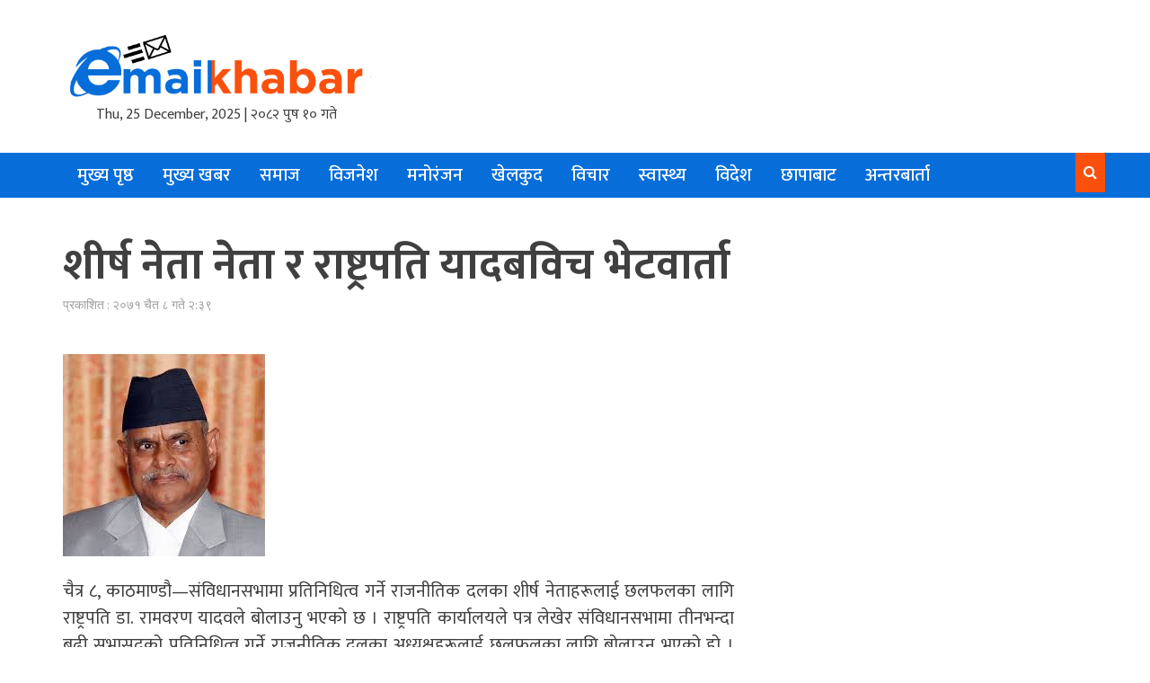

--- FILE ---
content_type: text/html; charset=UTF-8
request_url: https://www.emailkhabar.com/2015/03/22/17414/
body_size: 8620
content:
<!DOCTYPE html>
<html lang="en-US">
<head>
<meta charset="UTF-8">
<meta name="viewport" content="width=device-width, initial-scale=1">
<link rel="profile" href="https://gmpg.org/xfn/11">
<link rel="pingback" href="https://www.emailkhabar.com/xmlrpc.php">
<title>शीर्ष नेता नेता र राष्ट्रपति यादबविच भेटवार्ता &#8211; email khabar | Latest news of Nepal</title>
<meta name='robots' content='max-image-preview:large' />
<link rel='dns-prefetch' href='//fonts.googleapis.com' />
<link rel='dns-prefetch' href='//s.w.org' />
<link rel="alternate" type="application/rss+xml" title="email khabar | Latest news of Nepal &raquo; Feed" href="https://www.emailkhabar.com/feed/" />
<link rel="alternate" type="application/rss+xml" title="email khabar | Latest news of Nepal &raquo; Comments Feed" href="https://www.emailkhabar.com/comments/feed/" />
<script type="14d391d6cf596cb4ef4194d5-text/javascript">
window._wpemojiSettings = {"baseUrl":"https:\/\/s.w.org\/images\/core\/emoji\/14.0.0\/72x72\/","ext":".png","svgUrl":"https:\/\/s.w.org\/images\/core\/emoji\/14.0.0\/svg\/","svgExt":".svg","source":{"concatemoji":"https:\/\/www.emailkhabar.com\/wp-includes\/js\/wp-emoji-release.min.js?ver=6.0.11"}};
/*! This file is auto-generated */
!function(e,a,t){var n,r,o,i=a.createElement("canvas"),p=i.getContext&&i.getContext("2d");function s(e,t){var a=String.fromCharCode,e=(p.clearRect(0,0,i.width,i.height),p.fillText(a.apply(this,e),0,0),i.toDataURL());return p.clearRect(0,0,i.width,i.height),p.fillText(a.apply(this,t),0,0),e===i.toDataURL()}function c(e){var t=a.createElement("script");t.src=e,t.defer=t.type="text/javascript",a.getElementsByTagName("head")[0].appendChild(t)}for(o=Array("flag","emoji"),t.supports={everything:!0,everythingExceptFlag:!0},r=0;r<o.length;r++)t.supports[o[r]]=function(e){if(!p||!p.fillText)return!1;switch(p.textBaseline="top",p.font="600 32px Arial",e){case"flag":return s([127987,65039,8205,9895,65039],[127987,65039,8203,9895,65039])?!1:!s([55356,56826,55356,56819],[55356,56826,8203,55356,56819])&&!s([55356,57332,56128,56423,56128,56418,56128,56421,56128,56430,56128,56423,56128,56447],[55356,57332,8203,56128,56423,8203,56128,56418,8203,56128,56421,8203,56128,56430,8203,56128,56423,8203,56128,56447]);case"emoji":return!s([129777,127995,8205,129778,127999],[129777,127995,8203,129778,127999])}return!1}(o[r]),t.supports.everything=t.supports.everything&&t.supports[o[r]],"flag"!==o[r]&&(t.supports.everythingExceptFlag=t.supports.everythingExceptFlag&&t.supports[o[r]]);t.supports.everythingExceptFlag=t.supports.everythingExceptFlag&&!t.supports.flag,t.DOMReady=!1,t.readyCallback=function(){t.DOMReady=!0},t.supports.everything||(n=function(){t.readyCallback()},a.addEventListener?(a.addEventListener("DOMContentLoaded",n,!1),e.addEventListener("load",n,!1)):(e.attachEvent("onload",n),a.attachEvent("onreadystatechange",function(){"complete"===a.readyState&&t.readyCallback()})),(e=t.source||{}).concatemoji?c(e.concatemoji):e.wpemoji&&e.twemoji&&(c(e.twemoji),c(e.wpemoji)))}(window,document,window._wpemojiSettings);
</script>
<style type="text/css">
img.wp-smiley,
img.emoji {
	display: inline !important;
	border: none !important;
	box-shadow: none !important;
	height: 1em !important;
	width: 1em !important;
	margin: 0 0.07em !important;
	vertical-align: -0.1em !important;
	background: none !important;
	padding: 0 !important;
}
</style>
	<link rel='stylesheet' id='wp-block-library-css'  href='https://www.emailkhabar.com/wp-includes/css/dist/block-library/style.min.css?ver=6.0.11' type='text/css' media='all' />
<style id='global-styles-inline-css' type='text/css'>
body{--wp--preset--color--black: #000000;--wp--preset--color--cyan-bluish-gray: #abb8c3;--wp--preset--color--white: #ffffff;--wp--preset--color--pale-pink: #f78da7;--wp--preset--color--vivid-red: #cf2e2e;--wp--preset--color--luminous-vivid-orange: #ff6900;--wp--preset--color--luminous-vivid-amber: #fcb900;--wp--preset--color--light-green-cyan: #7bdcb5;--wp--preset--color--vivid-green-cyan: #00d084;--wp--preset--color--pale-cyan-blue: #8ed1fc;--wp--preset--color--vivid-cyan-blue: #0693e3;--wp--preset--color--vivid-purple: #9b51e0;--wp--preset--gradient--vivid-cyan-blue-to-vivid-purple: linear-gradient(135deg,rgba(6,147,227,1) 0%,rgb(155,81,224) 100%);--wp--preset--gradient--light-green-cyan-to-vivid-green-cyan: linear-gradient(135deg,rgb(122,220,180) 0%,rgb(0,208,130) 100%);--wp--preset--gradient--luminous-vivid-amber-to-luminous-vivid-orange: linear-gradient(135deg,rgba(252,185,0,1) 0%,rgba(255,105,0,1) 100%);--wp--preset--gradient--luminous-vivid-orange-to-vivid-red: linear-gradient(135deg,rgba(255,105,0,1) 0%,rgb(207,46,46) 100%);--wp--preset--gradient--very-light-gray-to-cyan-bluish-gray: linear-gradient(135deg,rgb(238,238,238) 0%,rgb(169,184,195) 100%);--wp--preset--gradient--cool-to-warm-spectrum: linear-gradient(135deg,rgb(74,234,220) 0%,rgb(151,120,209) 20%,rgb(207,42,186) 40%,rgb(238,44,130) 60%,rgb(251,105,98) 80%,rgb(254,248,76) 100%);--wp--preset--gradient--blush-light-purple: linear-gradient(135deg,rgb(255,206,236) 0%,rgb(152,150,240) 100%);--wp--preset--gradient--blush-bordeaux: linear-gradient(135deg,rgb(254,205,165) 0%,rgb(254,45,45) 50%,rgb(107,0,62) 100%);--wp--preset--gradient--luminous-dusk: linear-gradient(135deg,rgb(255,203,112) 0%,rgb(199,81,192) 50%,rgb(65,88,208) 100%);--wp--preset--gradient--pale-ocean: linear-gradient(135deg,rgb(255,245,203) 0%,rgb(182,227,212) 50%,rgb(51,167,181) 100%);--wp--preset--gradient--electric-grass: linear-gradient(135deg,rgb(202,248,128) 0%,rgb(113,206,126) 100%);--wp--preset--gradient--midnight: linear-gradient(135deg,rgb(2,3,129) 0%,rgb(40,116,252) 100%);--wp--preset--duotone--dark-grayscale: url('#wp-duotone-dark-grayscale');--wp--preset--duotone--grayscale: url('#wp-duotone-grayscale');--wp--preset--duotone--purple-yellow: url('#wp-duotone-purple-yellow');--wp--preset--duotone--blue-red: url('#wp-duotone-blue-red');--wp--preset--duotone--midnight: url('#wp-duotone-midnight');--wp--preset--duotone--magenta-yellow: url('#wp-duotone-magenta-yellow');--wp--preset--duotone--purple-green: url('#wp-duotone-purple-green');--wp--preset--duotone--blue-orange: url('#wp-duotone-blue-orange');--wp--preset--font-size--small: 13px;--wp--preset--font-size--medium: 20px;--wp--preset--font-size--large: 36px;--wp--preset--font-size--x-large: 42px;}.has-black-color{color: var(--wp--preset--color--black) !important;}.has-cyan-bluish-gray-color{color: var(--wp--preset--color--cyan-bluish-gray) !important;}.has-white-color{color: var(--wp--preset--color--white) !important;}.has-pale-pink-color{color: var(--wp--preset--color--pale-pink) !important;}.has-vivid-red-color{color: var(--wp--preset--color--vivid-red) !important;}.has-luminous-vivid-orange-color{color: var(--wp--preset--color--luminous-vivid-orange) !important;}.has-luminous-vivid-amber-color{color: var(--wp--preset--color--luminous-vivid-amber) !important;}.has-light-green-cyan-color{color: var(--wp--preset--color--light-green-cyan) !important;}.has-vivid-green-cyan-color{color: var(--wp--preset--color--vivid-green-cyan) !important;}.has-pale-cyan-blue-color{color: var(--wp--preset--color--pale-cyan-blue) !important;}.has-vivid-cyan-blue-color{color: var(--wp--preset--color--vivid-cyan-blue) !important;}.has-vivid-purple-color{color: var(--wp--preset--color--vivid-purple) !important;}.has-black-background-color{background-color: var(--wp--preset--color--black) !important;}.has-cyan-bluish-gray-background-color{background-color: var(--wp--preset--color--cyan-bluish-gray) !important;}.has-white-background-color{background-color: var(--wp--preset--color--white) !important;}.has-pale-pink-background-color{background-color: var(--wp--preset--color--pale-pink) !important;}.has-vivid-red-background-color{background-color: var(--wp--preset--color--vivid-red) !important;}.has-luminous-vivid-orange-background-color{background-color: var(--wp--preset--color--luminous-vivid-orange) !important;}.has-luminous-vivid-amber-background-color{background-color: var(--wp--preset--color--luminous-vivid-amber) !important;}.has-light-green-cyan-background-color{background-color: var(--wp--preset--color--light-green-cyan) !important;}.has-vivid-green-cyan-background-color{background-color: var(--wp--preset--color--vivid-green-cyan) !important;}.has-pale-cyan-blue-background-color{background-color: var(--wp--preset--color--pale-cyan-blue) !important;}.has-vivid-cyan-blue-background-color{background-color: var(--wp--preset--color--vivid-cyan-blue) !important;}.has-vivid-purple-background-color{background-color: var(--wp--preset--color--vivid-purple) !important;}.has-black-border-color{border-color: var(--wp--preset--color--black) !important;}.has-cyan-bluish-gray-border-color{border-color: var(--wp--preset--color--cyan-bluish-gray) !important;}.has-white-border-color{border-color: var(--wp--preset--color--white) !important;}.has-pale-pink-border-color{border-color: var(--wp--preset--color--pale-pink) !important;}.has-vivid-red-border-color{border-color: var(--wp--preset--color--vivid-red) !important;}.has-luminous-vivid-orange-border-color{border-color: var(--wp--preset--color--luminous-vivid-orange) !important;}.has-luminous-vivid-amber-border-color{border-color: var(--wp--preset--color--luminous-vivid-amber) !important;}.has-light-green-cyan-border-color{border-color: var(--wp--preset--color--light-green-cyan) !important;}.has-vivid-green-cyan-border-color{border-color: var(--wp--preset--color--vivid-green-cyan) !important;}.has-pale-cyan-blue-border-color{border-color: var(--wp--preset--color--pale-cyan-blue) !important;}.has-vivid-cyan-blue-border-color{border-color: var(--wp--preset--color--vivid-cyan-blue) !important;}.has-vivid-purple-border-color{border-color: var(--wp--preset--color--vivid-purple) !important;}.has-vivid-cyan-blue-to-vivid-purple-gradient-background{background: var(--wp--preset--gradient--vivid-cyan-blue-to-vivid-purple) !important;}.has-light-green-cyan-to-vivid-green-cyan-gradient-background{background: var(--wp--preset--gradient--light-green-cyan-to-vivid-green-cyan) !important;}.has-luminous-vivid-amber-to-luminous-vivid-orange-gradient-background{background: var(--wp--preset--gradient--luminous-vivid-amber-to-luminous-vivid-orange) !important;}.has-luminous-vivid-orange-to-vivid-red-gradient-background{background: var(--wp--preset--gradient--luminous-vivid-orange-to-vivid-red) !important;}.has-very-light-gray-to-cyan-bluish-gray-gradient-background{background: var(--wp--preset--gradient--very-light-gray-to-cyan-bluish-gray) !important;}.has-cool-to-warm-spectrum-gradient-background{background: var(--wp--preset--gradient--cool-to-warm-spectrum) !important;}.has-blush-light-purple-gradient-background{background: var(--wp--preset--gradient--blush-light-purple) !important;}.has-blush-bordeaux-gradient-background{background: var(--wp--preset--gradient--blush-bordeaux) !important;}.has-luminous-dusk-gradient-background{background: var(--wp--preset--gradient--luminous-dusk) !important;}.has-pale-ocean-gradient-background{background: var(--wp--preset--gradient--pale-ocean) !important;}.has-electric-grass-gradient-background{background: var(--wp--preset--gradient--electric-grass) !important;}.has-midnight-gradient-background{background: var(--wp--preset--gradient--midnight) !important;}.has-small-font-size{font-size: var(--wp--preset--font-size--small) !important;}.has-medium-font-size{font-size: var(--wp--preset--font-size--medium) !important;}.has-large-font-size{font-size: var(--wp--preset--font-size--large) !important;}.has-x-large-font-size{font-size: var(--wp--preset--font-size--x-large) !important;}
</style>
<link rel='stylesheet' id='font-awesome-css'  href='https://www.emailkhabar.com/wp-content/themes/emailkhabar/css/font-awesome.min.css?ver=4.4.0' type='text/css' media='all' />
<link rel='stylesheet' id='bootstrap.css-css'  href='https://www.emailkhabar.com/wp-content/themes/emailkhabar/css/bootstrap.min.css?ver=all' type='text/css' media='all' />
<link rel='stylesheet' id='awaken-style-css'  href='https://www.emailkhabar.com/wp-content/themes/emailkhabar/style.css?ver=4.4.1' type='text/css' media='all' />
<link rel='stylesheet' id='awaken-fonts-css'  href='//fonts.googleapis.com/css?family=Ubuntu%3A400%2C500%7CSource+Sans+Pro%3A400%2C600%2C700%2C400italic%7CRoboto+Condensed%3A400italic%2C700%2C400&#038;subset=latin%2Clatin-ext' type='text/css' media='all' />
<link rel='stylesheet' id='add-flex-css-css'  href='https://www.emailkhabar.com/wp-content/themes/emailkhabar/css/flexslider.css?ver=6.0.11' type='text/css' media='screen' />
<script type="14d391d6cf596cb4ef4194d5-text/javascript" src='https://www.emailkhabar.com/wp-includes/js/jquery/jquery.min.js?ver=3.6.0' id='jquery-core-js'></script>
<script type="14d391d6cf596cb4ef4194d5-text/javascript" src='https://www.emailkhabar.com/wp-includes/js/jquery/jquery-migrate.min.js?ver=3.3.2' id='jquery-migrate-js'></script>
<script type="14d391d6cf596cb4ef4194d5-text/javascript" src='https://www.emailkhabar.com/wp-content/themes/emailkhabar/js/scripts.js?ver=6.0.11' id='awaken-scripts-js'></script>
<!--[if lt IE 9]>
<script type='text/javascript' src='https://www.emailkhabar.com/wp-content/themes/emailkhabar/js/respond.min.js?ver=6.0.11' id='respond-js'></script>
<![endif]-->
<!--[if lt IE 9]>
<script type='text/javascript' src='https://www.emailkhabar.com/wp-content/themes/emailkhabar/js/html5shiv.js?ver=6.0.11' id='html5shiv-js'></script>
<![endif]-->
<link rel="https://api.w.org/" href="https://www.emailkhabar.com/wp-json/" /><link rel="alternate" type="application/json" href="https://www.emailkhabar.com/wp-json/wp/v2/posts/17414" /><link rel="EditURI" type="application/rsd+xml" title="RSD" href="https://www.emailkhabar.com/xmlrpc.php?rsd" />
<link rel="wlwmanifest" type="application/wlwmanifest+xml" href="https://www.emailkhabar.com/wp-includes/wlwmanifest.xml" /> 
<meta name="generator" content="WordPress 6.0.11" />
<link rel="canonical" href="https://www.emailkhabar.com/2015/03/22/17414/" />
<link rel='shortlink' href='https://www.emailkhabar.com/?p=17414' />
<link rel="alternate" type="application/json+oembed" href="https://www.emailkhabar.com/wp-json/oembed/1.0/embed?url=https%3A%2F%2Fwww.emailkhabar.com%2F2015%2F03%2F22%2F17414%2F" />
<link rel="alternate" type="text/xml+oembed" href="https://www.emailkhabar.com/wp-json/oembed/1.0/embed?url=https%3A%2F%2Fwww.emailkhabar.com%2F2015%2F03%2F22%2F17414%2F&#038;format=xml" />
<style></style><link rel="shortcut icon" href="https://www.emailkhabar.com/wp-content/uploads/2018/12/emai_khabar__logo.png" type="image/x-icon" /><link rel="icon" href="https://www.emailkhabar.com/wp-content/uploads/2018/12/cropped-emai_khabar__logo-32x32.png" sizes="32x32" />
<link rel="icon" href="https://www.emailkhabar.com/wp-content/uploads/2018/12/cropped-emai_khabar__logo-192x192.png" sizes="192x192" />
<link rel="apple-touch-icon" href="https://www.emailkhabar.com/wp-content/uploads/2018/12/cropped-emai_khabar__logo-180x180.png" />
<meta name="msapplication-TileImage" content="https://www.emailkhabar.com/wp-content/uploads/2018/12/cropped-emai_khabar__logo-270x270.png" />

<meta property="fb:app_id" content="" />
<meta property="og:title" content="शीर्ष नेता नेता र राष्ट्रपति यादबविच भेटवार्ता"/>
<meta property="og:description" content="शीर्ष नेता नेता र राष्ट्रपति यादबविच भेटवार्ता " />
<meta property="og:type" content="article"/>
<meta property="og:url" content="https://www.emailkhabar.com/2015/03/22/17414/" />
<meta property="og:site_name" content="email khabar | Latest news of Nepal"/>
<meta property="og:image" content="https://www.emailkhabar.com/wp-content/uploads/2015/01/rambaran-yadab.jpg" />
<!-- Go to www.addthis.com/dashboard to customize your tools -->
<script type="14d391d6cf596cb4ef4194d5-text/javascript" src="//s7.addthis.com/js/300/addthis_widget.js#pubid=ra-5ca8e3639925d35b"></script>

	<script type="14d391d6cf596cb4ef4194d5-text/javascript" src='https://platform-api.sharethis.com/js/sharethis.js#property=5f604b700658220012f2d88e&product=sop' async='async'></script>
	

<!-- Global site tag (gtag.js) - Google Analytics -->
<script async src="https://www.googletagmanager.com/gtag/js?id=UA-178453176-1" type="14d391d6cf596cb4ef4194d5-text/javascript"></script>
<script type="14d391d6cf596cb4ef4194d5-text/javascript">
  window.dataLayer = window.dataLayer || [];
  function gtag(){dataLayer.push(arguments);}
  gtag('js', new Date());

  gtag('config', 'UA-178453176-1');
</script>

	
</head>

<body class="post-template-default single single-post postid-17414 single-format-standard group-blog">
<div id="page" class="hfeed site">
	<a class="skip-link screen-reader-text" href="#content">Skip to content</a>
	<header id="masthead" class="site-header" role="banner">
		
		
	
		<div class="site-branding">
		<div class="container">
			<div class="site-brand-container flex">
										<div class="site-logo" style="text-align:center">
							<a href="https://www.emailkhabar.com/" rel="home"><img src="https://www.emailkhabar.com/wp-content/uploads/2019/02/emailkhabarlogo.png" alt="email khabar | Latest news of Nepal"></a>
					 Thu, 25 December, 2025  | २०८२ पुष  १० गते </div><img src="https://www.emailkhabar.com/wp-content/uploads/2018/01/ekdefault.jpg" height="1" width="1px">
				
					                
                <div class="headerads"> <div class="gam-ad-position-wrap home-header">
	</div>
</div>
                
			</div><!-- .site-brand-container -->
		</div>
	</div>
<div class="main__menu" style="background:#066dd9 ;">
			
		<div class="awaken-navigation-container container">
			<nav id="site-navigation" class="main-navigation cl-effect-10" role="navigation">
				<div class="menu-%e0%a4%ae%e0%a5%81%e0%a4%96%e0%a5%8d%e0%a4%af-%e0%a4%aa%e0%a5%83%e0%a4%b7%e0%a5%8d%e0%a4%a0-container"><ul id="menu-%e0%a4%ae%e0%a5%81%e0%a4%96%e0%a5%8d%e0%a4%af-%e0%a4%aa%e0%a5%83%e0%a4%b7%e0%a5%8d%e0%a4%a0" class="menu"><li id="menu-item-30326" class="menu-item menu-item-type-custom menu-item-object-custom menu-item-30326"><a href="http://emailkhabar.com/">मुख्य पृष्ठ</a></li>
<li id="menu-item-68402" class="menu-item menu-item-type-taxonomy menu-item-object-category menu-item-68402"><a href="https://www.emailkhabar.com/category/%e0%a4%ae%e0%a5%81%e0%a4%96%e0%a5%8d%e0%a4%af-%e0%a4%aa%e0%a5%83%e0%a4%b7%e0%a5%8d%e0%a4%a0/">मुख्य खबर</a></li>
<li id="menu-item-214" class="menu-item menu-item-type-taxonomy menu-item-object-category current-post-ancestor current-menu-parent current-post-parent menu-item-214"><a href="https://www.emailkhabar.com/category/%e0%a4%b8%e0%a4%ae%e0%a4%be%e0%a4%9c/">समाज</a></li>
<li id="menu-item-207" class="menu-item menu-item-type-taxonomy menu-item-object-category menu-item-207"><a href="https://www.emailkhabar.com/category/%e0%a4%b5%e0%a4%bf%e0%a4%9c%e0%a4%a8%e0%a5%87%e0%a4%b6/">विजनेश</a></li>
<li id="menu-item-54967" class="menu-item menu-item-type-taxonomy menu-item-object-category menu-item-54967"><a href="https://www.emailkhabar.com/category/%e0%a4%ae%e0%a4%a8%e0%a5%8b%e0%a4%b0%e0%a4%82%e0%a4%9c%e0%a4%a8/">मनोरंजन</a></li>
<li id="menu-item-216" class="menu-item menu-item-type-taxonomy menu-item-object-category menu-item-216"><a href="https://www.emailkhabar.com/category/%e0%a4%96%e0%a5%87%e0%a4%b2%e0%a4%95%e0%a5%81%e0%a4%a6/">खेलकुद</a></li>
<li id="menu-item-218" class="menu-item menu-item-type-taxonomy menu-item-object-category menu-item-218"><a href="https://www.emailkhabar.com/category/%e0%a4%b5%e0%a4%bf%e0%a4%9a%e0%a4%be%e0%a4%b0/">विचार</a></li>
<li id="menu-item-661" class="menu-item menu-item-type-taxonomy menu-item-object-category menu-item-661"><a href="https://www.emailkhabar.com/category/%e0%a4%b8%e0%a5%8d%e0%a4%b5%e0%a4%be%e0%a4%b8%e0%a5%8d%e0%a4%a5%e0%a5%8d%e0%a4%af/">स्वास्थ्य</a></li>
<li id="menu-item-650" class="menu-item menu-item-type-taxonomy menu-item-object-category menu-item-650"><a href="https://www.emailkhabar.com/category/%e0%a4%b5%e0%a4%bf%e0%a4%a6%e0%a5%87%e0%a4%b6/">विदेश</a></li>
<li id="menu-item-649" class="menu-item menu-item-type-taxonomy menu-item-object-category menu-item-649"><a href="https://www.emailkhabar.com/category/%e0%a4%9b%e0%a4%be%e0%a4%aa%e0%a4%be%e0%a4%ac%e0%a4%be%e0%a4%9f/">छापाबाट</a></li>
<li id="menu-item-660" class="menu-item menu-item-type-taxonomy menu-item-object-category menu-item-660"><a href="https://www.emailkhabar.com/category/%e0%a4%85%e0%a4%a8%e0%a5%8d%e0%a4%a4%e0%a4%b0%e0%a4%ac%e0%a4%be%e0%a4%b0%e0%a5%8d%e0%a4%a4%e0%a4%be/">अन्तरबार्ता</a></li>
</ul></div>			</nav><!-- #site-navigation -->
			<a href="#" class="navbutton" id="main-nav-button"></a>
			<div class="responsive-mainnav"></div>

			<div class="awaken-search-button-icon"></div>
			<div class="awaken-search-box-container">
				<div class="awaken-search-box">
					<form action="https://www.emailkhabar.com/" id="awaken-search-form" method="get">
						<input type="text" value="" name="s" id="s" />
						<input type="submit" value="Search" />
					</form>
				</div><!-- th-search-box -->
			</div><!-- .th-search-box-container -->
		</div><!-
            
			</div>
            
            
	<!-- .container -->
	</header><!-- #masthead -->

	<div id="content" class="site-content">
		<div class="container">
<style>
	
	.mobileonly {
		display:none;
			}
	
	@media screen and (max-width: 600px) {
		.mobileonly {
		display:block;
			margin-top:30px;
			}
		
		.headerads
		{
			display:none;
		}
	}
	
			</style>
			<div class="mobileonly" > <div class="gam-ad-position-wrap home-header">
	</div>
</div><div class="row">
<div class="col-xs-12 col-sm-12 col-md-8 ">
	<div id="primary" class="content-area">
		<main id="main" class="site-main" role="main">

		
			
<article id="post-17414" class="post-17414 post type-post status-publish format-standard has-post-thumbnail hentry category-recent-news category-20 tag-542 tag-543">
	
	<div class="gam-ad-position-wrap single-after-news-title">
	</div>
		
	
	<header class="single-entry-header">
		<h1 class="single-entry-title">शीर्ष नेता नेता र राष्ट्रपति यादबविच भेटवार्ता</h1>
		 
		<div class="single-entry-meta">
			प्रकाशित :  २०७१ चैत  ८ गते २:३९								</div><!-- .entry-meta -->
	</header><!-- .entry-header -->

	<div style="margin:10px; padding:5px;">
		<!-- ShareThis BEGIN --><div class="sharethis-inline-share-buttons"></div><!-- ShareThis END -->
	</div>
	
				<div class="article-featured-image">
				<img width="225" height="225" src="https://www.emailkhabar.com/wp-content/uploads/2015/01/rambaran-yadab.jpg" class="attachment-featured-slider size-featured-slider wp-post-image" alt="" srcset="https://www.emailkhabar.com/wp-content/uploads/2015/01/rambaran-yadab.jpg 225w, https://www.emailkhabar.com/wp-content/uploads/2015/01/rambaran-yadab-150x150.jpg 150w" sizes="(max-width: 225px) 100vw, 225px" />			</div>
			
	<div class="entry-content">
		<p>चैत्र ८, काठमाण्डौ—संविधानसभामा प्रतिनिधित्व गर्ने राजनीतिक दलका शीर्ष नेताहरूलाई छलफलका लागि राष्ट्रपति डा. रामवरण यादवले बोलाउनु भएको छ । राष्ट्रपति कार्यालयले पत्र लेखेर संविधानसभामा तीनभन्दा बढी सभासद्को प्रतिनिधित्व गर्ने राजनीतिक दलका अध्यक्षहरूलाई छलफलका लागि बोलाउनु भएको हो । अपराहन्न ४ बजेका लागी तए भएको छलफलमा संविधानसभाका अध्यक्ष सुवासचन्द्र नेम्वाङसमेत सहभागी हुनुहुनेछ ।<br />
छलफलमा प्रमुख तीन दलका तर्फबाट भने अध्यक्षसहित तीन÷तीन जनालाई आमन्त्रण गरिएको छ । नेपाली काँग्रेसका तर्फबाट प्रधानमन्त्री एवम् सभापति सुशील कोइराला, वरिष्ठ नेता शेरबहादुर देउवा, उपसभापति रामचन्द्र पौडेल, नेकपा (एमाले) का अध्यक्ष केपी शर्मा ओली, वरिष्ठ नेता झलनाथ खनाल र नेता माधवकुमार नेपाललाई बोलाइएको छ । यस्तै, एकीकृत नेकपा (माओवादी)का अध्यक्ष पुष्पकमल दाहाल, वरिष्ठ नेता डा बाबुराम भट्टराई र उपाध्यक्ष नारायणकाजी श्रेष्ठलाई आमन्त्रण गरिएको  छ ।<br />
राष्ट्रपति यादवको यही चैत १२ गते देखि १८ गतेसम्म हुन लागेको चीन भ्रमणलाई केन्द्रित गरेर दलहरुलाई छलफलका लागि आमन्त्रण गरिएको हो । छलफलमा राष्ट्रपतिले संविधान निर्माण प्रक्रिया अघि बढ्न नसकेकोबारे नेताहरुको ध्यानाकर्षण समेत गराउने तयारी गर्नुभएको छ ।</p>
			</div><!-- .entry-content -->
 
	
	<footer class="single-entry-footer">
		<div class="categorized-under">Posted Under</div><div class="awaken-category-list"><a href="https://www.emailkhabar.com/category/recent-news/" rel="category tag">ताजा खबर</a> <a href="https://www.emailkhabar.com/category/%e0%a4%b8%e0%a4%ae%e0%a4%be%e0%a4%9c/" rel="category tag">समाज</a></div><div class="clearfix"></div><div class="tagged-under">Tagged</div><div class="awaken-tag-list"><a href="https://www.emailkhabar.com/tag/%e0%a4%b0%e0%a4%be%e0%a4%b7%e0%a5%8d%e0%a4%9f%e0%a5%8d%e0%a4%b0%e0%a4%aa%e0%a4%a4%e0%a4%bf-%e0%a4%af%e0%a4%be%e0%a4%a6%e0%a4%ac/" rel="tag">राष्ट्रपति यादब</a> <a href="https://www.emailkhabar.com/tag/%e0%a4%b0%e0%a4%be%e0%a4%b7%e0%a5%8d%e0%a4%9f%e0%a5%8d%e0%a4%b0%e0%a4%aa%e0%a4%a4%e0%a4%bf-%e0%a4%af%e0%a4%be%e0%a4%a6%e0%a4%ac%e0%a4%b8%e0%a4%82%e0%a4%b5%e0%a4%bf%e0%a4%a7%e0%a4%be%e0%a4%a8%e0%a4%b8/" rel="tag">राष्ट्रपति यादबसंविधानसभामा</a></div><div class="clearfix"></div>
	</footer><!-- .entry-footer -->
	
	<div style="margin:10px; padding:5px;">
		<!-- ShareThis BEGIN --><div class="sharethis-inline-share-buttons"></div><!-- ShareThis END -->
	</div>
	
	<div class="gam-ad-position-wrap single-after-news">
	</div>
</article><!-- #post-## -->

				<nav class="navigation post-navigation" role="navigation">
		<h1 class="screen-reader-text">Post navigation</h1>
		<div class="nav-links">
			<div class="nav-previous"><a href="https://www.emailkhabar.com/2015/03/21/17412/" rel="prev">संविधान नबन्नुका पछि माधव नेपाल दोषी – विद्या भण्डारी</a></div><div class="nav-next"><a href="https://www.emailkhabar.com/2015/03/22/17416/" rel="next">प्राध्यापक डाक्टर गोविन्द केसी आजबाट पुन अनशनमा</a></div>		</div><!-- .nav-links -->
	</nav><!-- .navigation -->
	
			
		
		</main><!-- #main -->
	</div><!-- #primary -->
</div><!-- .bootstrap cols -->
<div class="col-xs-12 col-sm-6 col-md-4">
	</div><!-- .bootstrap cols -->
</div><!-- .row -->
		</div><!-- container -->
	</div><!-- #content -->


	<footer id="colophon" class="site-footer" role="contentinfo">
	    
  <div class="mainnews2 feature__news" style="border:0px;"> 
<div class="container">
<h1>Featured <span>News</span></h1>
<div class="twelve__column--grid">
         <div class="column4">
<a href="https://www.emailkhabar.com/2025/12/25/119367/" title="बजार पहुँच नहुँदा किसानको दूध घरमै"><img width="287" height="175" src="https://www.emailkhabar.com/wp-content/uploads/2017/10/dudh.jpg" class="attachment-featured size-featured wp-post-image" alt="" loading="lazy" title="बजार पहुँच नहुँदा किसानको दूध घरमै" /></a>    <h2><a href="https://www.emailkhabar.com/2025/12/25/119367/" rel="bookmark"> बजार पहुँच नहुँदा किसानको दूध घरमै</a></h2>
</div>

    <div class="column4">
<a href="https://www.emailkhabar.com/2025/12/25/119363/" title="गण्डकीमा छन् तीन सय ६४ प्रसूति केन्द्र"><img width="286" height="176" src="https://www.emailkhabar.com/wp-content/uploads/2025/12/prasuti.jpg" class="attachment-featured size-featured wp-post-image" alt="" loading="lazy" title="गण्डकीमा छन् तीन सय ६४ प्रसूति केन्द्र" /></a>    <h2><a href="https://www.emailkhabar.com/2025/12/25/119363/" rel="bookmark"> गण्डकीमा छन् तीन सय ६४ प्रसूति केन्द्र</a></h2>
</div>

    <div class="column4">
<a href="https://www.emailkhabar.com/2025/12/25/119359/" title="काभ्रेमा कृषि–पर्यटन प्रवर्द्धनार्थ ‘सुन्तला–हाइकिङ’"><img width="388" height="220" src="https://www.emailkhabar.com/wp-content/uploads/2025/12/Orange_Kavre-388x220.jpg" class="attachment-featured size-featured wp-post-image" alt="" loading="lazy" title="काभ्रेमा कृषि–पर्यटन प्रवर्द्धनार्थ ‘सुन्तला–हाइकिङ’" /></a>    <h2><a href="https://www.emailkhabar.com/2025/12/25/119359/" rel="bookmark"> काभ्रेमा कृषि–पर्यटन प्रवर्द्धनार्थ ‘सुन्तला–हाइकिङ’</a></h2>
</div>

    <div class="column4">
    <h2><a href="https://www.emailkhabar.com/2025/12/25/119357/" rel="bookmark"> विद्यालय नर्स आफैँ समस्यामा</a></h2>
</div>

</div>
</div>
</div>
 		<div class="container">
			<div class="row">
				<div class="footer-widget-area">
					<div class="col-md-4">
						<div class="left-footer">
							<div class="widget-area" role="complementary">
								<aside id="text-6" class="widget widget_text"><h1 class="footer-widget-title">Founder/ Editor in Chief</h1>			<div class="textwidget"><p><strong>Ram Hari Shahi Shamundri</strong></p>
<p><strong>Regd: </strong>28/2074-75</p>
</div>
		</aside>							</div><!-- .widget-area -->
						</div>
					</div>
					
					<div class="col-md-4">
						<div class="mid-footer">
							<div class="widget-area" role="complementary">
								<aside id="text-7" class="widget widget_text"><h1 class="footer-widget-title">Marketing</h1>			<div class="textwidget"><p><a href="/cdn-cgi/l/email-protection" class="__cf_email__" data-cfemail="422f23302927362b2c256c272f232b2e292a2320233002252f232b2e6c212d2f">[email&#160;protected]</a></p>
<p><a href="/cdn-cgi/l/email-protection" class="__cf_email__" data-cfemail="1d78707c747176757c7f7c6f2f2d2c2e5d7a707c7471337e7270">[email&#160;protected]</a><br />
Cell: 9841326830</p>
</div>
		</aside>							</div><!-- .widget-area -->						</div>
					</div>

					<div class="col-md-4">
						<div class="right-footer">
							<div class="widget-area" role="complementary">
								<aside id="text-8" class="widget widget_text"><h1 class="footer-widget-title">Contact</h1>			<div class="textwidget"><p><b>Web Star Media Pvt. ltd.</b><br />
Anamnagar, Kathmandu, Nepal<br />
Mobile: 9841326830<br />
e-Mail: <a href="/cdn-cgi/l/email-protection" class="__cf_email__" data-cfemail="3f515a484c115a525e565354575e5d5e4d7f58525e5653115c5052">[email&#160;protected]</a><br />
<a href="/cdn-cgi/l/email-protection#9df3f8eaeeb3f8f0fcf4f1f6f5fcfffcefddfaf0fcf4f1b3fef2f0" target="_blank" rel="noopener">article.emailkhabar@<wbr />gmail.com</a></p>
</div>
		</aside>							</div><!-- .widget-area -->				
						</div>
					</div>						
				</div><!-- .footer-widget-area -->
			</div><!-- .row -->
		
		</div><!-- .container -->	

			<div class="footer-site-info ">
			    <div class="container">
				<div class="row">
				  <div class="col-xs-12 col-md-6 col-sm-6">				
						© Copyright emailkhabar.com 2013   |   All rights reserved, Webstar Media Pvt.Ltd.
				  </div>
						<div class="col-xs-12 col-md-6 col-sm-6 fr">
							<a href="http://laxmanb.com.np">Website Design and Maintence by GWT</a>
						</div>
						</div>
				</div>
			  </div><!-- .row -->
	</footer><!-- #colophon -->
</div><!-- #page -->

<script data-cfasync="false" src="/cdn-cgi/scripts/5c5dd728/cloudflare-static/email-decode.min.js"></script><script type="14d391d6cf596cb4ef4194d5-text/javascript" src='https://www.emailkhabar.com/wp-content/themes/emailkhabar/js/navigation.js?ver=20120206' id='awaken-navigation-js'></script>
<script type="14d391d6cf596cb4ef4194d5-text/javascript" src='https://www.emailkhabar.com/wp-content/themes/emailkhabar/js/bootstrap.min.js?ver=6.0.11' id='bootstrap-js-js'></script>
<script type="14d391d6cf596cb4ef4194d5-text/javascript" src='https://www.emailkhabar.com/wp-content/themes/emailkhabar/js/skip-link-focus-fix.js?ver=20130115' id='awaken-skip-link-focus-fix-js'></script>
<script type="14d391d6cf596cb4ef4194d5-text/javascript" src='https://www.emailkhabar.com/wp-content/themes/emailkhabar/js/jquery.flexslider-min.js?ver=6.0.11' id='flexslider-js'></script>
<script type="14d391d6cf596cb4ef4194d5-text/javascript" src='https://www.emailkhabar.com/wp-content/themes/emailkhabar/js/awaken.slider.js?ver=6.0.11' id='add-awaken-flex-js-js'></script>

<script src="/cdn-cgi/scripts/7d0fa10a/cloudflare-static/rocket-loader.min.js" data-cf-settings="14d391d6cf596cb4ef4194d5-|49" defer></script><script defer src="https://static.cloudflareinsights.com/beacon.min.js/vcd15cbe7772f49c399c6a5babf22c1241717689176015" integrity="sha512-ZpsOmlRQV6y907TI0dKBHq9Md29nnaEIPlkf84rnaERnq6zvWvPUqr2ft8M1aS28oN72PdrCzSjY4U6VaAw1EQ==" data-cf-beacon='{"version":"2024.11.0","token":"8793baf1660047e29cd62b71e2f98fc1","r":1,"server_timing":{"name":{"cfCacheStatus":true,"cfEdge":true,"cfExtPri":true,"cfL4":true,"cfOrigin":true,"cfSpeedBrain":true},"location_startswith":null}}' crossorigin="anonymous"></script>
</body>
</html>

--- FILE ---
content_type: text/css
request_url: https://www.emailkhabar.com/wp-content/themes/emailkhabar/style.css?ver=4.4.1
body_size: 12852
content:
    /*
    Theme Name: Email Khabar
    Theme URI: http://www.laxmanb.com.np/
    Author: Laxman
    Author URI: http://www.laxmanb.com.np/
    Description: Online News Magzine
    Version: 2.0.4
    License: GNU General Public License v2 or later
    License URI: http://www.laxmanb.com.np/
    Text Domain:  Email Khabar
    Tags: news, theme
    
    This theme, like WordPress, is licensed under the GPL.
    
    */
    /*--------------------------------------------------------------
    >>> TABLE OF CONTENTS:
    ----------------------------------------------------------------
    1.0 - Reset
    2.0 - Typography
    3.0 - Elements
    4.0 - Forms
    5.0 - Navigation
    	5.1 - Links
    	5.2 - Menus
    6.0 - Accessibility
    7.0 - Alignments
    8.0 - Clearings
    9.0 - Widgets
    10.0 - Content
    	10.1 - Posts and pages
    	10.2 - Asides
    	10.3 - Comments
    11.0 - Infinite scroll
    12.0 - Media
    	12.1 - Captions
    	12.2 - Galleries
    --------------------------------------------------------------*/
    /*--------------------------------------------------------------
    1.0 - Reset
    --------------------------------------------------------------*/
    @import url('https://fonts.googleapis.com/css?family=Open+Sans:300,400,700');

        @import url('https://fonts.googleapis.com/css?family=Mukta:400,500,700');





    html, body, div, span, applet, object, iframe,
    h1, h2, h3, h4, h5, h6, p, blockquote, pre,
    a, abbr, acronym, address, big, cite, code,
    del, dfn, em, font, ins, kbd, q, s, samp,
    small, strike, strong, sub, sup, tt, var,
    dl, dt, dd, ol, ul, li,
    fieldset, form, label, legend,
    table, caption, tbody, tfoot, thead, tr, th, td {
      border: 0;
      font-family: inherit;
      font-size: 100%;
      font-style: inherit;
      font-weight: inherit;
      margin: 0;
      outline: 0;
      padding: 0;
    /*  vertical-align: baseline;*/
    } 
    p {
            font-size: 20px;
    font-weight: 400;
    margin: 0 0 1.04em;
    text-align: justify;
    }
    
    :root {
        --primary--color:#333;
        --secondary--color:#fa500e;
        --news--text:#666;
    }
    a{
        text-decoration:none;
    }
    a:hover {
        color:var(--secondary--color);
    }
    


    body {
        font-family: 'Mukta', sans-serif;

    }
    
    
    
    .flex {
        display:flex;
    }
    

    .five__column--grid {
        display:grid;
        grid-template-columns:repeat(5, 1fr );
    }
    .twelve__column--grid {
        display:grid;
        grid-template-columns:repeat(12, 1fr );
    }
    
    
    
    .column3 {
            grid-column: span 3;
    }
     .column2 {
            grid-column: span 2;
    }
    
    .column7 {
        grid-column:span 7;
    }
    .column5 {
        grid-column:span 5;
    }
    .column4 {
        grid-column:span 3;
    }
    .feature__news .twelve__column--grid {
        grid-gap:30px;
        margin-top:30px;
    }
    
    .feature__news h2 {
         /* margin-top: 20px !important; */
    background: #fff;
    padding: 17px !important;
    border-right:none;
    box-shadow:rgba(0,0,0,.1) -5px 4px 18px;
}
    
    
   .feature__news h1 {
    color: #000 !important;
    text-align: center;
    border-left: none !important;
    background: none !important;
    font-size: 30px !important;
    padding-bottom: 0 !important;
}
    .feature__news h1 span {
        color:#000 !important;
    }
   
    
   .mainnews.top {
    margin-top: 0;
}
.gam-each-ad img {
    width: 100%;
}
.textwidget iframe {
    width:100%;
}
.div-colored {
    box-shadow:-1px -4px 15px 1px rgba(0, 0, 0, 0.12);
}
.kala-title {
    padding:20px;
}

.kala-title h2 {
    font-size:28px !important;
}
.div-colored h1 {
    margin:0 !important;
}
     
    .img_wrap {
            width: 100%;
    height: 350px;
    display: block;
    }
    .img_wrap img {
        height:100%;
        object-fit:cover;
        width:100%;
        
    }
    html {
      font-size: 62.5%;
      /* Corrects text resizing oddly in IE6/7 when body font-size is set using em units http://clagnut.com/blog/348/#c790 */
      overflow-y: scroll;
      /* Keeps page centered in all browsers regardless of content height */
      -webkit-text-size-adjust: 100%;
      /* Prevents iOS text size adjust after orientation change, without disabling user zoom */
      -ms-text-size-adjust: 100%;
      /* www.456bereastreet.com/archive/201012/controlling_text_size_in_safari_for_ios_without_disabling_user_zoom/ */
    }
    
    *,
    *:before,
    *:after {
      /* apply a natural box layout model to all elements; see http://www.paulirish.com/2012/box-sizing-border-box-ftw/ */
      -webkit-box-sizing: border-box;
      -moz-box-sizing: border-box;
      box-sizing: border-box;
    }
    
    body {
      background: white;
      /* Fallback for when there is no custom background color defined. */
    }
    
    article,
    aside,
    details,
    figcaption,
    figure,
    footer,
    header,
    main,
    nav,
    section {
      display: block;
    }
    
    ol, ul {
      list-style: none;
    }
    
    table {
      /* tables still need 'cellspacing="0"' in the markup */
      border-collapse: separate;
      border-spacing: 0;
    }
    
    caption, th, td {
      font-weight: normal;
      text-align: left;
    }
    
    caption {
      margin-bottom: 10px;
      font-weight: bold;
    }
    
    blockquote:before, blockquote:after,
    q:before, q:after {
      content: "";
    }
    
    blockquote, q {
      quotes: "" "";
    }
    
   
    
    a:hover,
    a:active {
      text-decoration: none;
      outline: 0;
    }
    
    a img {
      border: 0;
    }
    
    /*--------------------------------------------------------------
    2.0 Typography
    --------------------------------------------------------------*/
    body,
    button,
    input,
    select,
    textarea {
      color: #404040;
      /*font-family: "Source Sans Pro", sans-serif;*/
      font-size: 16px;
      font-size: 1.6rem;
      line-height: 1.5;
    }
    
    h1, h2, h3, h4, h5, h6 {
      clear: both;
      font-weight: 700;
      margin: 1em 0;
    }
    
    h1 {
      font-size: 24px;
      font-size: 2.4rem;
    }
    
    h2 {
      font-size: 20px;
      font-size: 2rem;
    }
    
    h3 {
      font-size: 18px;
      font-size: 1.8rem;
    }
    
    h4 {
      font-size: 16px;
      font-size: 1.6rem;
    }
    
    h5 {
      font-size: 14px;
      font-size: 1.4rem;
    }
    
    h6 {
      font-size: 13px;
      font-size: 1.3rem;
    }
    
    p {
      margin-bottom: 1.5em;
    }
    
    b, strong {
      font-weight: bold;
    }
    
    dfn, cite, em, i {
      font-style: italic;
    }
    
    blockquote {
      background: #f8f8f8;
      margin: 1.5em 0;
      padding: 1.5em;
      border-left: 2px solid #2b5e97;
    }
    
    address {
      margin: 0 0 1.5em;
    }
    
    pre {
      background: #eeeeee;
      font-family: "Courier 10 Pitch", Courier, monospace;
      font-size: 15px;
      font-size: 1.5rem;
      line-height: 1.6;
      margin-bottom: 1.6em;
      max-width: 100%;
      overflow: auto;
      padding: 1.6em;
    }
    
    code, kbd, tt, var {
      font-size: 15px;
      font-size: 1.5rem;
      font-family: Monaco, Consolas, "Andale Mono", "DejaVu Sans Mono", monospace;
    }
    
    abbr, acronym {
      border-bottom: 1px dotted #666666;
      cursor: help;
    }
    
    mark, ins {
      background: #fff9c0;
      text-decoration: none;
    }
    
    sup,
    sub {
      font-size: 75%;
      height: 0;
      line-height: 0;
      position: relative;
      vertical-align: baseline;
    }
    
    sup {
      bottom: 1ex;
    }
    
    sub {
      top: .5ex;
    }
    
    small {
      font-size: 75%;
    }
    
    big {
      font-size: 125%;
    }
    
    /*--------------------------------------------------------------
    3.0 Elements
    --------------------------------------------------------------*/
    hr {
      background-color: #cccccc;
      border: 0;
      height: 1px;
      margin-bottom: 1.5em;
    }
    
    ul, ol {
      margin: 0 0 1.5em 3em;
    }
    
    ul {
      list-style: disc;
    }
    
    ol {
      list-style: decimal;
    }
    
    li > ul,
    li > ol {
      margin-bottom: 0;
      margin-left: 1.5em;
    }
    
    dt {
      font-weight: bold;
      margin-bottom: 0.5em;
    }
    
    dd {
      margin: 0 1.5em 1.5em;
    }
    
    img {
      height: auto;
      /* Make sure images are scaled correctly. */
      max-width: 100%;
      /* Adhere to container width. */
    }
    
    figure {
      margin: 0;
    }
    
    table, th, td {
      border: 1px solid #ededed;
    }
    
    table {
      border-collapse: collapse;
      margin: 0 0 1.5em;
      width: 100%;
    }
    
    th {
      font-family: 'Roboto', sans-serif;
      font-size: 14px;
      font-size: 1.4rem;
      background: #f8f8f8;
      font-weight: bold;
      padding: 8px 15px;
    }
    
    td {
      padding: 5px 15px;
    }
    
    .site-footer table, .site-footer th, .site-footer td {
      border: 1px solid #434343;
    }
    .site-footer th {
      background: #222;
    }
    
    /*--------------------------------------------------------------
    4.0 Forms
    --------------------------------------------------------------*/
    button,
    input,
    select,
    textarea {
      font-size: 100%;
      /* Corrects font size not being inherited in all browsers */
      margin: 0;
      /* Addresses margins set differently in IE6/7, F3/4, S5, Chrome */
      vertical-align: baseline;
      /* Improves appearance and consistency in all browsers */
    }
    
    button,
    input[type="button"],
    input[type="reset"],
    input[type="submit"] {
      border: none;
      background: #2b5e97;
      color: #fff;
      cursor: pointer;
      /* Improves usability and consistency of cursor style between image-type 'input' and others */
      -webkit-appearance: button;
      /* Corrects inability to style clickable 'input' types in iOS */
      font-size: 15px;
      font-size: 1.5rem;
      line-height: 1;
      padding: 10px 20px;
    }
    
    button:hover,
    input[type="button"]:hover,
    input[type="reset"]:hover,
    input[type="submit"]:hover {
      background: #555;
    }
    
    button:focus,
    input[type="button"]:focus,
    input[type="reset"]:focus,
    input[type="submit"]:focus,
    button:active,
    input[type="button"]:active,
    input[type="reset"]:active,
    input[type="submit"]:active {
      top: 1px;
      outline: none;
    }
    
    input[type="checkbox"],
    input[type="radio"] {
      padding: 0;
      /* Addresses excess padding in IE8/9 */
    }
    
    input[type="search"] {
      -webkit-appearance: textfield;
      /* Addresses appearance set to searchfield in S5, Chrome */
      -webkit-box-sizing: content-box;
      /* Addresses box sizing set to border-box in S5, Chrome (include -moz to future-proof) */
      -moz-box-sizing: content-box;
      box-sizing: content-box;
    }
    
    input[type="search"]::-webkit-search-decoration {
      /* Corrects inner padding displayed oddly in S5, Chrome on OSX */
      -webkit-appearance: none;
    }
    
    button::-moz-focus-inner,
    input::-moz-focus-inner {
      /* Corrects inner padding and border displayed oddly in FF3/4 www.sitepen.com/blog/2008/05/14/the-devils-in-the-details-fixing-dojos-toolbar-buttons/ */
      border: 0;
      padding: 0;
    }
    
    input[type="text"],
    input[type="email"],
    input[type="url"],
    input[type="password"],
    input[type="search"],
    textarea {
      color: #666666;
      border: 1px solid #eeeeee;
      background-clip: padding-box;
      /* stops bg color from leaking outside the border: */
      -webkit-border-radius: 3px;
      border-radius: 3px;
    }
    
    input[type="text"]:focus,
    input[type="email"]:focus,
    input[type="url"]:focus,
    input[type="password"]:focus,
    input[type="search"]:focus,
    textarea:focus {
      color: #111111;
    }
    
    input[type="text"],
    input[type="email"],
    input[type="url"],
    input[type="password"],
    input[type="search"] {
      padding: 3px;
    }
    
    textarea {
      overflow: auto;
      /* Removes default vertical scrollbar in IE6/7/8/9 */
      padding-left: 3px;
      vertical-align: top;
      /* Improves readability and alignment in all browsers */
      width: 100%;
    }
    
    /*--------------------------------------------------------------
    5.0 Navigation
    --------------------------------------------------------------*/
    /*--------------------------------------------------------------
    5.1 Links
    --------------------------------------------------------------*/
    a {
      -webkit-transition: all 0.2s ease-in-out;
      -moz-transition: all 0.2s ease-in-out;
      -ms-transition: all 0.2s ease-in-out;
      -o-transition: all 0.2s ease-in-out;
      transition: all 0.2s ease-in-out;
    }
   
    
    /*--------------------------------------------------------------
    5.2 Menusg
    --------------------------------------------------------------*/
    .main-navigation,
    .top-navigation {
      clear: both;
      display: block;
      float: left;
      width: 100%;
    }
    .main-navigation ul,
    .top-navigation ul {
      list-style: none;
      margin: 0;
      padding-left: 0;
    }
    .main-navigation ul ul,
    .top-navigation ul ul {
      box-shadow: 0 3px 3px rgba(0, 0, 0, 0.2);
      float: left;
      position: absolute;
      left: -999em;
      z-index: 99999;
    }
    .main-navigation ul ul ul,
    .top-navigation ul ul ul {
      left: -999em;
      top: -10px;
    }
    .main-navigation ul ul li:hover > ul,
    .top-navigation ul ul li:hover > ul {
      left: 100%;
    }
    .main-navigation ul ul a,
    .top-navigation ul ul a {
      width: 200px;
    }
    .main-navigation ul li:hover > ul,
    .top-navigation ul li:hover > ul {
      left: auto;
    }
    .main-navigation li,
    .top-navigation li {
      float: left;
      position: relative;
    }
    .main__menu {
        
    -webkit-transition: .5s;
    -moz-transition: .5s;
    -ms-transition: .5s;
    -o-transition: .5s;
    }
    
    .sticky .main__menu {
    position: fixed;
    -webkit-transition: .5s;
    -moz-transition: .5s;
    -ms-transition: .5s;
    -o-transition: .5s;
    left: 0;
    z-index:1000;
    top:0;
    width:100%;
}


    .main-navigation a,
    .top-navigation a {
      display: block;
      text-decoration: none;
    }
    .main-navigation a:hover {
        color:#fff !important;
    }
    
 
    .top-navigation {
      font-size: 12px;
      font-size: 1.2rem;
    }
    .top-navigation a {
      color: #d7d7d7;
      outline:none;
      line-height: 16px;
      padding: 9.5px 10px;
      -webkit-transition: all 0.2s ease-in-out;
      -moz-transition: all 0.2s ease-in-out;
      -ms-transition: all 0.2s ease-in-out;
      -o-transition: all 0.2s ease-in-out;
      transition: all 0.2s ease-in-out;
    }
    .top-navigation a:hover {
      color: white;
    }
    .top-navigation ul ul {
      background-color: #333333;
      padding: 10px;
    }
    .top-navigation ul ul a {
      color: #cccccc;
      line-height: 15px;
      padding: 10px 10px;
    }
    .top-navigation ul ul a:hover {
      background: #222222;
    }
    .top-navigation .menu-item-has-children > a:after,
    .top-navigation .page_item_has_children > a:after {
      color: #fff;
      content: "\f0da";
      display: inline-block;
      float: right;
      font-family: FontAwesome;
      font-size: 8px;
      margin: 1px 0 0 10px;
    }
    @media (max-width: 1000px) {
      .top-navigation {
        display: none;
      }
    }
    
    .top-navigation ul > li > a:before {
      content: '/';
      position: absolute;
      right: -1px;
      color: #555;
    }
    
    .top-navigation ul > li > ul > li > a:before,
    .top-navigation ul > li > ul > li:first-child > a:before {
      display: none;
    }
    
    .main-navigation {
      background: #066dd9;
      font-weight: 550;
      line-height:50px;
      text-transform: uppercase;
    }
    .main-navigation a {
         color: #fff;
    -webkit-transition: all 0.2s ease-in-out;
    -moz-transition: all 0.2s ease-in-out;
    -ms-transition: all 0.2s ease-in-out;
    -o-transition: all 0.2s ease-in-out;
    transition: all 0.2s ease-in-out;
    font-size: 20px;
    font-weight: 500;
}
    .main-navigation li:hover {
      background:var(--secondary--color);
    }
    .main-navigation ul ul {
      background-color: #333333;
      font-size: 14px;
      font-size: 1.4rem;
      font-weight: normal;
      text-transform: none;
      padding: 10px;
    }
    .main-navigation ul ul a {
      color: #cccccc;
      line-height: 20px;
      padding: 10px 15px;
    }
    .main-navigation ul ul a:hover {
      background: #222222;
    }
    .main-navigation li {
        padding:0 16px;
    }
    .main-navigation li.current-menu-item {
      background-color:#fa500e;
    }
    .main-navigation li.current-menu-item a {
      color: #fff;
    }
    .main-navigation .menu-item-has-children > a:after,
    .main-navigation .page_item_has_children > a:after {
      color: #CACACA;
      content: "\f054";
      display: inline-block;
      float: right;
      font-family: FontAwesome;
      font-size: 10px;
      margin: 1px 0 0 10px;
    }
    
    .mainnews
    {
        margin-top:30px;
    
    }
    
    .mainnews1
    {
    	border-bottom-width:100%;
    	background:#fff;
    	margin-bottom:15px;
    	/*border:#f4f2f2 solid 10px;*/
    	/*padding:10px;*/
    
    }
    
    /*.mainnews2*/
    /*{*/
    /*	margin-bottom:15px;*/
    /*	border:#ebebea solid 1px;*/
    /*	padding:10px;*/
    	
    /*}*/
    
    .home2colwh
    {
    	width:340px;
    	display:inline-block;
    	margin-right:10px;
    	vertical-align:top;
    }
    
    /*.home2col*/
    /*{*/
    /*	width:350px;*/
    /*	display:inline-block;*/
    /*	margin-right:10px;*/
    /*	vertical-align:top;*/
    /*}*/
    
    
    .six__column-grid {
        display:grid;
        grid-template-columns:repeat(6, 1fr);
    }
    
    .home2col:last-child, .threeitems:last-child, .fouritems:last-child,  .home2colwh:last-child
    {
    		margin-right:0px;
    }
    
    .threeitems
    {
    	width:232px;
    	display:inline-block;
    	margin-right:10px;
    	vertical-align:top;
    }
    
    .fouritems
    {
    	width:275px;
    	display:inline-block;
    	margin-right:15px;
    	vertical-align:top;
    }
    
    .fouritems h2 a
    {
    	font-size:15px;
    	color:#066dd9;
    }
    
  .inc__bidesh .newslink li {
    list-style: none;
    padding: 0 0 11px 0;
    margin: 0 0 11px 0px;
}
.newslinks2 {
    margin-top: 30px;
}

.mainnews1 .six__column-grid, 
.mainnews .six__column-grid {
    grid-gap:30px;
}
.mainnews2 .newslink li {
    list-style: none;
    margin: 0 0 11px 0;
    padding: 0 0 10px 0;
    border-bottom: 1px solid #ccc;
}
.newswithphoto img {
    margin: 0 0 11px 0;
    width:100%;
}
.mainnews2 .six__column-grid {
    grid-gap:30px;
    margin-top:30px;
}
.mainnews .six__column-grid {
    margin-top:30px;
}
    .newswithphoto p, .mainnews1 p{
             margin-bottom: 0;
    text-align: justify;
    flex: 2;
    line-height:26px;
    font-size: 19px;
    margin-left: 5px;
    margin-top: 0;
}
    .newswithphoto a {
        display:block;
    }
    .newswithphoto:last-child {
        margin-bottom:0;
        border-bottom:none;
    }
   
    .mainnews h3, .mainnews1 h3, .mainnews2 h3, .newswithphoto h3, .threeitems h3
    {
    
    	margin:0px;
    	padding:0px;
    	margin-bottom:10px;
    	margin-top:5px;
    	margin-top:10px;
    	line-height:26px;
    	 font-weight:500;
        font-size:22px;
    }
    
    .mainnews h2, .mainnews1 h2, .mainnews2 h2, .newswithphoto h2, .threeitems h2
    {
    	margin:0px;
    	padding:0px;
    	margin-bottom:10px;
    	line-height:28px;
    	 font-weight:500;
        font-size:22px;
    }
    
    
    
    .national__wrap {
        margin-top:20px;
        flex-wrap:wrap;
    }
    .national__wrap .twelve__column--grid {
        grid-gap:30px;
    }
    .mainnews h2 a, .mainnews1 h2 a, .mainnews2 h2 a, .newswithphoto h2 a, .threeitems h2 a, .mainnews h3 a, .mainnews1 h3 a, .mainnews2 h3 a, .newswithphoto h3 a, .threeitems h3 a
    {
    	color:var(--primary--color);
    }
    .mainnews h2 a:hover, .mainnews1 h2 a:hover, .mainnews2 h2 a:hover, .newswithphoto h2 a:hover, .threeitems h2 a:hover
    {
    	color:#C00;
    }
    .newswithphoto .thumbimg
    {
    
    }
    
    .thumbimg
    {
    	width:100px;
    	height:100px;
    	overflow:hidden;
    	float:left;
    	margin-right:10px;
    	border:#ccc solid 1px;
    	padding:1PX;
    }
    .national__wrap .newswithphoto {
    margin-bottom: 30px;
}
 

.newswithphoto:after {
    clear: both;
    display: block;
    content: '';
}

    
   .thumbimg1 {
    width: 122px;
    /* overflow: hidden; */
    /* float: left; */
    /* margin-right: 10px; */
    /* border: #ccc solid 1px; */
    /* padding: 1PX; */
    display: inline-block;
}
    
    .thumbimg1 img
    {
    	width:100%;
    	height:100%;
    	object-fit:cover;
    }
  

    .clear
    {
    	clear:both;
    	height:5px;
    	display:block;
    }
    
    .newslink
    {
    	margin:0;
    	padding:0px;
    	margin-right:0px;
    }
   .newslink li {
    /* border-bottom: #f1f1f1 solid 1px; */
    padding: 0;
    color: #0080C0;
    margin-bottom: 20px;
    border-bottom: 1px solid #ccc;
    list-style:none;
    padding-bottom: 19px;
}

.newslink li:last-child {
    border-bottom:none;
    padding-bottom:0;
    
}
.newslink li:after {
    clear: both;
    display: block;
    content: '';
}
    
    .newslink li a
    {
    	color:var(--primary--color);
    	font-size:20px;
    	display:flex;
    }
    
    .newslink li a:hover
    {
    	color:#C00;
    }
    
    
    .readmorecategory
    {
    	color:#C00;
    	display:block;
    	text-align:right;
    	margin-right:10px;
    }
    .gam-each-ad {
    margin-bottom: 15px;
}
.kala__news {
    padding-top: 30px;
}


.kala__news .six__column-grid {
    grid-gap:30px;
}
.main__news--slide .home2col  {
    margin-top:-10px;
}
.section--ad .gam-each-ad {
    margin-bottom: 40px;
}


.main__news--slide .home2col .newswithphoto {
    padding: 15px;
    background: #f7fafee8;
    border-bottom: 1px dashed #0000000d;
}
.main__news--slide .home2col .newswithphoto h3 {
        width: 169px;
    float: right;
        width: 169px;
    float: right;
    font-size: 19px;
    margin: -3px 0 0 0;
}
.main__news--slide .home2col .newswithphoto:last-child {
    padding-bottom: 0;
    border-bottom: none;
}
section.national__news:after {
    display: block;
    clear: both;
    content: '';
}
    
    .mainnews1 h1, .mainnews h1, .mainnews2 h1
    {
    	       margin: 0px;
    	       border-left:7px solid #fa500e;
    	       z-index:1;
    margin-bottom: 10px;
    color: #fa500e;
    font-size: 25px;
    position:relative;
    padding-bottom: 5px;
    overflow:hidden;
    /* border-bottom: #ccc solid 2px; */
    background: #cccccc45;
    padding: 10px;
    font-weight: 500;
}
    
    h1 span
    {
    	margin:0px;
    	margin-bottom:10px;
    	color:#090;
    }
    
    .socialfooter , .footerlogo
    {
    	text-align:center;
    	margin:30px;
    }
    
    .socialfooter a
    {
    	display:inline-block;
    	margin:5px;
    }
    .socialfooter img
    {
    	border-radius:30px;
    	border:#fff solid 2px;
    }
    .footermenu
    {
    	padding-bottom:0px;
    	border-bottom:#5b85b3 dotted 2px;
    }
    
    .footermenu ul
    {
    	margin:0px;
    	padding:0px;
    }
    
    .footermenu li
    {
    	list-style:none;
    	display:inline-block;
    	font-size:18px;
    	margin:10px;
    }
    .footermenu
    {
    	margin:0px auto;
    	text-align:center;
    }
    
    .headerads
    {
    }
    
    .headerads img
    {
    	height:80px;
    }
    @media (max-width: 1000px) {
      .main-navigation {
        display: none;
      }
    }
    
    #fa-custom-icon {
      font-size: 20px;
      line-height: 18px;
    }
    
    #fa-custom-iconwt {
      font-size: 20px;
      line-height: 18px;
      margin-right: 10px;
    }
    
    /* Small menu */
    .menu-toggle {
      display: none;
    }
    
    .top-nav {
      background: #40863f;
    }
    
    @media screen and (max-width: 600px) {
      .menu-toggle,
      .main-navigation.toggled .nav-menu,
      .top-navigation.toggled .nav-menu {
        display: block;
      }
    
 
    
    
    .home2col
    {
    	width:100%!important;
    }
    
      .main-navigation ul,
      .top-navigation ul {
        display: none;
      }
    }
    .site-main .comment-navigation,
    .site-main .paging-navigation,
    .site-main .post-navigation {
      margin: 0 0 1.5em;
      overflow: hidden;
    }
    
    .comment-navigation .nav-previous,
    .paging-navigation .nav-previous,
    .post-navigation .nav-previous {
      float: left;
      width: 50%;
    }
    
    .comment-navigation .nav-next,
    .paging-navigation .nav-next,
    .post-navigation .nav-next {
      float: right;
      text-align: right;
      width: 50%;
    }
    
    .post-navigation {
      padding: 1em 0;
      border-top: 2px solid #444;
      border-bottom: 2px solid #444;
    }
    .post-navigation a {
      color: #444;
    }
    .post-navigation a:hover {
      color: #2b5e97;
    }
    
    .nav-previous,
    .nav-next {
      font-size: 16px;
      font-weight: 600;
    }
    
    .nav-previous:before {
      content: "\f177";
      display: inline-block;
      font-family: FontAwesome;
      font-size: 16px;
      font-size: 1.6rem;
      font-weight: normal;
      margin: 0 10px 0 0;
    }
    
    .nav-next:after {
      content: "\f178";
      display: inline-block;
      font-family: FontAwesome;
      font-size: 16px;
      font-size: 1.6rem;
      font-weight: normal;
      margin: 0 0 0 10px;
    }
    
    .paging-navigation {
      margin: 1em 0;
      padding: 1em 0;
      text-align: center;
    }
    .paging-navigation li {
      display: inline;
    }
    
    .page-numbers {
      list-style: none;
    }
    .page-numbers a {
      background-color: #383732;
      color: #fff;
      padding: 10px 15px;
      font-size: 16px;
      font-size: 1.6rem;
      font-weight: bold;
    }
    .page-numbers a:hover {
      background: #2b5e97;
    }
    .page-numbers .current {
      background: #2b5e97;
      color: #fff;
      padding: 10px 15px;
      font-size: 16px;
      font-size: 1.6rem;
      font-weight: bold;
    }
    
    .meta-nav-prev:before {
      content: "\f177";
      display: inline-block;
      font-family: FontAwesome;
      font-size: 16px;
      font-size: 1.6rem;
      font-weight: normal;
      margin: 0 5px 0 0;
    }
    
    .meta-nav-next:before {
      content: "\f178";
      display: inline-block;
      font-family: FontAwesome;
      font-size: 16px;
      font-size: 1.6rem;
      font-weight: normal;
      margin: 0 0 0 5px;
    }
    
    .awaken-navigation-container {
      position: relative;
    }
    
    .awaken-search-box-container {
      display: none;
    }
    
    .awaken-search-button-icon {
        cursor: pointer;
        float: right;
        position: absolute;
        top: 0;
        right: 0;
        /* width: 30px; */
        /* height: 50px; */
        line-height: 42px;
        color: #fff;
        display: inline-block;
        background: var( --secondary--color);
        padding: 0 9px;
    }
    
    .awaken-search-button-icon:before {
      content: '\f002';
      cursor: pointer;
      display: inline-block;
      font-family: 'FontAwesome';
    }
    
    .awaken-search-box-container {
      background:var(--secondary--color);
      display: none;
      padding: 20px;
      position: absolute;
      right: 0;
      top: 43px;
      width: 328px;
      z-index: 999;
    }
    
    #awaken-search-form input[type="submit"] {
      border-radius: 0;
      box-shadow: none;
      background-color: #2b5e97;
      border: none;
      color: #fff;
      font-size: 14px;
      font-weight: normal;
      height: 35px;
      line-height: 35px;
      padding: 0;
      text-shadow: none;
      text-transform: uppercase;
      width: 92px;
      -webkit-transition: background 0.2s ease-in-out;
      -moz-transition: background 0.2s ease-in-out;
      -ms-transition: background 0.2s ease-in-out;
      -o-transition: background 0.2s ease-in-out;
      transition: background 0.2s ease-in-out;
    }
    #awaken-search-form input[type="submit"]:hover {
      background: #333333;
    }
    #awaken-search-form input[type="submit"]:focus {
      outline: none;
    }
    #awaken-search-form input[type="text"] {
    /* background: #f1f1f1; */
    border: none;
    color: #222;
    float: left;
    height: 35px;
    margin: 0;
    padding: 0 11px;
    width: 189px;
    border-radius: 0;
}
    #awaken-search-form input[type="text"]:focus {
      outline: none;
    }
    
    /* Mobile Navigation*/
    #main-nav-button,
    #top-nav-button {
      background: #066dd9 ;
      color: #fff;
      display: none;
      line-height: 50px;
      margin: 0 0 2px 0;
      text-align: left;
      width: 100%;
    }
    #main-nav-button:hover,
    #top-nav-button:hover {
      color: #ccc;
      text-decoration: none;
    }
    @media (max-width: 1000px) {
      #main-nav-button,
      #top-nav-button {
        display: inline-block;
        width:12px;
      }
    }
    
    #main-nav-button:before,
    #top-nav-button:before {
      content: "\f0c9";
      display: inline-block;
      font-family: FontAwesome;
      margin: 0 10px;
    }
    
    .responsive-mainnav,
    .responsive-topnav {
      background: #066dd9 ;
      display: none;
    }
    .responsive-mainnav ul,
    .responsive-topnav ul {
      margin: 0;
    }
    .responsive-mainnav li,
    .responsive-topnav li {
      list-style: none;
    }
    .responsive-mainnav li a,
    .responsive-topnav li a {
      color: #fff;
      color: #fff;
    text-decoration: none;
    display: block;
    padding: 10px;
    font-size: 16px;
    border-bottom: 1px solid #ffffff1c;
      text-decoration: none;
      display: block;
    }
    .responsive-mainnav li a:hover,
    .responsive-topnav li a:hover {
      background: #2b5e97;
      color:#fff;
    }
    .responsive-mainnav li ul,
    .responsive-topnav li ul {
      margin-left: 2em;
    }
    
   
    @media (min-width: 1000px) {
      .responsive-mainnav,
      .responsive-topnav {
        display: none !important;
      }
    }
    
    
    
    @media(max-width:996px) {
        
        .container {
            width:100%;
        }
    }
      
    @media(max-width:843px) {
        
        .headerads {
    width: 70%;
    display: none;
}
        .site-brand-container {
            display:block;
        }
    }
    .asocial-area {
      float: right;
    }
    
    
    .asocial-icon {
      line-height: 35px;
      font-size: 14px;
      font-size: 1.4rem;
      text-align: right;
    }
    .asocial-icon a {
      color: #d7d7d7;
      padding: 4px 10px;
    }
    @media screen and (max-width: 1000px) {
      .asocial-icon {
        font-size: 20px;
        font-size: 2rem;
        line-height: 50px;
      }
    }
    
    .facebook a:hover {
      color: #3b5998;
    }
    
    .twitter a:hover {
      color: #2b7bb9;
    }
    
    .googleplus a:hover {
      color: #dd4b39;
    }
    
    .linkedin a:hover {
      color: #007bb6;
    }
    
    .youtube a:hover {
      color: #cc181e;
    }
    
    .flickr a:hover {
      color: #2b7bb9;
    }
    
    .rss a:hover {
      color: #FB6405;
    }
    
    .instagram a:hover {
      color: #3f729b;
    }
    
    /*--------------------------------------------------------------
    6.0 Accessibility
    --------------------------------------------------------------*/
    /* Text meant only for screen readers */
    .screen-reader-text {
      clip: rect(1px, 1px, 1px, 1px);
      position: absolute !important;
      height: 1px;
      width: 1px;
      overflow: hidden;
    }
    .screen-reader-text:hover, .screen-reader-text:active, .screen-reader-text:focus {
      background-color: #f1f1f1;
      background-clip: padding-box;
      /* stops bg color from leaking outside the border: */
      -webkit-border-radius: 3px;
      border-radius: 3px;
      box-shadow: 0 0 2px 2px rgba(0, 0, 0, 0.6);
      clip: auto !important;
      color: #21759b;
      display: block;
      font-size: 14px;
      font-size: 1.4rem;
      font-weight: bold;
      height: auto;
      left: 5px;
      line-height: normal;
      padding: 15px 23px 14px;
      text-decoration: none;
      top: 5px;
      width: auto;
      z-index: 100000;
      /* Above WP toolbar */
    }
    .site-header {
        margin-bottom:40px;
    }
    
    .home .site-header {
        margin-bottom:0;
    }
    
    .bg-shaded {
        background: #066dd908;
        padding-top: 24px;
    }
    a:hover {
        color:var(--secondary--color) !important;
    }
    
    .breaking__news--section {
        padding:20px 0;
        border-bottom:1px solid #f1f1f1;
        text-align:center;
    }
    .breaking__news--section .news--col  h2  {
           font-size: 60px;
    line-height: 125%;
    margin: 0 0 11px 0;
}
    .breaking__news--section .news--col h2 a {
        color:var(--news--text);
        text-decoration:none;
    }
    
    .right-ad a {
    display: block;
    margin-bottom: 10px;
}
    .breaking__news--section .news--col  .imgdiv {
        margin-bottom:20px;
        height:550px;
    }
    .breaking__news--section .news--col  .imgdiv img {
        width:100%;
        object-fit:cover;
        height:100%;
    }
    
    .breaking__news--section .news--col p {
        font-size: 22px;
        text-align:center;
        margin:0;
        line-height: 150%;
    }
    /*--------------------------------------------------------------
    7.0 Alignments
    --------------------------------------------------------------*/
    .alignleft {
      display: inline;
      float: left;
      margin-right: 1.5em;
    }
    
    .alignright {
      display: inline;
      float: right;
      margin-left: 1.5em;
    }
    
    .aligncenter {
      display: block;
      margin: 0 auto;
    }
    
    /*--------------------------------------------------------------
    8.0 Clearings
    --------------------------------------------------------------*/
    .clear:before,
    .clear:after,
    .entry-content:before,
    .entry-content:after,
    .comment-content:before,
    .comment-content:after,
    .site-header:before,
    .site-header:after,
    .site-content:before,
    .site-content:after,
    .site-footer:before,
    .site-footer:after {
      content: "";
      display: table;
    }
    
    .clear:after,
    .entry-content:after,
    .comment-content:after,
    .site-header:after,
    .site-content:after,
    .site-footer:after {
      clear: both;
    }
   
    
    /*--------------------------------------------------------------
    9.0 Widgets
    --------------------------------------------------------------*/
    .widget {
      margin: 0 0 2.5em;
      /* Make sure select elements fit in widgets */
    }
    .widget select {
      max-width: 100%;
    }
    
    .main-widget-area ul {
      list-style: none;
      margin: 0;
    }
    .main-widget-area ul li {
      margin: 0.4em 0;
      padding: 0 0.5em;
    }
    .main-widget-area ul li a {
      color: #383732;
    }
    .main-widget-area ul li a:hover {
      text-decoration: none;
      color: #2b5e97;
    }
    .main-widget-area .widget-title {
      background: #2b5e97;
      color: white;
      display: inline-block;
      font-family: 'Open Sans', sans-serif;

      font-size: 15px;
      font-size: 1.5rem;
      font-weight: 500;
      height: 32px;
      line-height: 32px;
      margin: 0 0 1px 0;
      padding: 0 1.2em;
      text-transform: uppercase;
    }
    
    .widget-title-container {
      border-bottom: 2px solid #2b5e97;
      margin-bottom: 20px;
    }
    
    .awt-container {
      border-bottom: 2px solid #2b5e97;
      margin-bottom: 25px;
    }
    
    .awt-title {
    /*  background: #2b5e97;*/
      color: #2b5e97;
      display: inline-block;
      font-family: "Ubuntu", sans-serif;
      font-size: 18px;
      font-size: 1.5rem;
      font-weight: 500;
      height: 32px;
      line-height: 32px;
      margin: 0 0 1px 0;
      padding: 0 1em;
      text-transform: uppercase;
    }
    
    .ams-post {
      display: block;
      clear: both;
      margin-bottom: 23px;
      overflow: hidden;
    }
    
    .ams-thumb {
      width: 120px;
      height: 85px;
      float: left;
    }
    .ams-thumb img {
      float: left;
    }
    
    .ams-title {
      font-size: 16px;
      font-size: 1.6rem;
      display: inline-block;
      margin: 0 0 1em 0;
      font-weight: 500;
      line-height: 1.3;
    }
    .ams-title a {
      color: #353434;
      text-decoration: none;
    }
    .ams-title a:hover {
      color: #2b5e97;
    }
    
    .ams-meta {
      color: #9f9f9f;
      font-size: 14px;
      margin-bottom: 10px;
    }
    
    .ams-details {
      margin-left: 140px;
    }
    
    /* Search widget */
    .widget_search .search-submit {
      display: none;
    }
    
    .awaken-block-post {
      margin-bottom: 40px;
    }
    
    /* 300x250 Ad widget */
    .awaken-medium-rectangle-widget {
      text-align: center;
    }
    .awaken-medium-rectangle-widget img {
      margin-top: 15px;
      max-width: 100%;
    }
    
    /* Video Widget */
    .video-container {
      position: relative;
      padding-bottom: 56.25%;
      padding-top: 30px;
      height: 0;
      overflow: hidden;
    }
    
    .video-container iframe,
    .video-container object,
    .video-container embed {
      position: absolute;
      top: 0;
      left: 0;
      width: 100%;
      height: 100%;
    }
    
    .awaken-featured-container {
      clear: both;
      overflow: hidden;
      margin-bottom: 20px;
    }
    
    @media screen and (max-width: 766px) {
      .awaken-featured-slider {
        width: 100%;
      }
    }
    
    .awaken-slider-details-container {
      color: #f5f5f5;
      position: absolute;
      bottom: 0;
      left: 0;
      line-height: 1.4;
      margin: 0;
      width: 100%;
      display: inline-block;
      text-shadow: 0px 1px 1px #000;
    }
    .awaken-slider-details-container a {
      text-decoration: none;
    }
    .awaken-slider-details-container p {
      margin-bottom: 1em;
    }
    .awaken-slider-details-container .moretag {
      display: none;
    }
    
    .awaken-slider-title {
            font-weight: 500;
    font-size: 24px;
    text-align:center;
    line-height: 134%;
    color: var(--news--text);
    margin-bottom: 0;
    background:#fff;
    margin-top: 0;
    box-shadow: rgba(0,0,0,.1) 0 0 18px;
    padding: 15px;
    }
    
    .main__news--column .flex-direction-nav a {
            text-decoration: none;
    display: block;
    width: 40px;
    height: 40px;
    line-height: 40px;
    margin: -20px 0 0;
    position: absolute;
    top: 50%;
    z-index: 10;
    overflow: hidden;
    /* opacity: 0.8; */
    cursor: pointer;
    color: #000c;
    /* text-shadow: 1px 1px 0 rgba(255,255,255,0.3); */
    /* -webkit-transition: all .3s ease; */
    -moz-transition: all .3s ease;
    /* transition: all .3s ease; */
    background: #FFF !important;
    border-radius: 100%;
    transform:translateY( -180%);
    text-align: center;
    /* font-size: 12px !important; */
        
    }
    
    .inc_interview h2 {
    margin-bottom: 20px;
    padding-top: 20px;
}
.inc_interview img {
    width: 100%;
}
    
    .main__news--slide {
    grid-gap: 30px;
}
.sidebar__ad img{
   width:100%;
}
.inc_interview {
    margin-top:40px;
}

.sidebar__ad .widget {
    margin:0;
}
     .main__news--slide .flexslider img {
        width:100%;
        height:407px;
        object-fit:cover;
    }
   
    .awaken-slider-container a:hover  h1{
        color:var(--secondary--color);
    }
    .main__news--column .flex-direction-nav a:before {
        font-size:35px;
    }
    .awaken-slider-container .flexslider .slides img {
        width:100%;
    }
    
    
    .main__news--column .flex-direction-nav .flex-prev{
        left:10px;
    }
    
    .main__news--column .flex-direction-nav .flex-next{
        right:10px;
    }
    
    .awaken-slider-title:hover {
      color: #2b5e97;
      text-shadow: none;
    }
    @media screen and (max-width: 766px) {
      .awaken-slider-title {
        font-size: 15px;
        font-size: 1.5rem;
      }
    }
    
    #progress {
      position: absolute;
      bottom: 0;
      height: 3px;
      width: 0px;
      background: #2b5e97;
      z-index: 500;
    }
    
    .cycle-prev,
    .cycle-next {
      margin-top: -40px;
      position: absolute;
      top: 50%;
      z-index: 1000;
      height: 40px;
      line-height: 40px;
      text-align: center;
    }
    
    .cycle-prev a,
    .cycle-next a {
      color: rgba(0, 0, 0, 0.6);
      text-shadow: 1px 1px 0 rgba(255, 255, 255, 0.3);
      display: block;
      padding: 20px;
      font-size: 2.5em;
    }
    
    .cycle-prev a:hover,
    .cycle-next a:hover {
      color: rgba(0, 0, 0, 0.8);
    }
    
    .cycle-prev {
      left: 10px;
    }
    
    .cycle-next {
      right: 10px;
    }
    
    .awaken-featured-posts {
      float: right;
        width: 31%;
    /*  width: 34.035087719298245614035087719298%;*/
    }
    @media screen and (max-width: 766px) {
      .awaken-featured-posts {
        float: left;
        width: 100%;
      }
    }
    
    .afp {
      position: relative;
      width: 100%;
      height: auto;
      box-shadow: inset 0px 0px 50px rgba(0, 0, 0, 0.5);
      -webkit-transition: all 0.3s ease-in-out;
      -moz-transition: all 0.3s ease-in-out;
      -ms-transition: all 0.3s ease-in-out;
      -o-transition: all 0.3s ease-in-out;
      transition: all 0.3s ease-in-out;
    }
    @media screen and (max-width: 766px) {
      .afp {
        width: 50%;
        float: left;
      }
    }
    
    .afp img {
      max-width: 100%;
      position: relative;
      z-index: -2;
    }
    
    .afp-title {
      font-family: 'Roboto Condensed', sans-serif;
      font-weight: 700;
      font-size: 18px;
      font-size: 1.8rem;
      position: absolute;
      bottom: 0;
      left: 0;
      width: 100%;
      background: -moz-linear-gradient(top, rgba(0, 0, 0, 0) 0%, rgba(0, 0, 0, 0.9) 100%);
      /* FF3.6+ */
      background: -webkit-gradient(linear, left top, left bottom, color-stop(0%, rgba(0, 0, 0, 0)), color-stop(100%, rgba(0, 0, 0, 0.9)));
      /* Chrome,Safari4+ */
      background: -webkit-linear-gradient(top, rgba(0, 0, 0, 0) 0%, rgba(0, 0, 0, 0.9) 100%);
      /* Chrome10+,Safari5.1+ */
      background: -o-linear-gradient(top, rgba(0, 0, 0, 0) 0%, rgba(0, 0, 0, 0.9) 100%);
      /* Opera 11.10+ */
      background: -ms-linear-gradient(top, rgba(0, 0, 0, 0) 0%, rgba(0, 0, 0, 0.9) 100%);
      /* IE10+ */
      background: linear-gradient(to bottom, rgba(0, 0, 0, 0) 0%, rgba(0, 0, 0, 0.9) 100%);
      /* W3C */
      text-shadow: 0px 1px 1px #000;
      -webkit-transition: all 0.3s ease-in-out;
      -moz-transition: all 0.3s ease-in-out;
      -ms-transition: all 0.3s ease-in-out;
      -o-transition: all 0.3s ease-in-out;
      transition: all 0.3s ease-in-out;
    }
    .afp-title a {
      color: #f5f5f5;
      text-decoration: none;
      line-height: 23px;
      padding: 30px;
      display: block;
    }
    .afp-title a:hover {
      color: #2b5e97;
      text-shadow: none;
    }
    @media screen and (max-width: 1000px) {
      .afp-title {
        font-size: 16px;
        font-size: 1.6rem;
      }
    }
    @media screen and (max-width: 766px) {
      .afp-title {
        font-size: 14px;
        font-size: 1.4rem;
      }
    }
    @media screen and (max-width: 467px) {
      .afp-title {
        font-size: 12px;
        font-size: 1.2rem;
      }
      .afp-title a {
        line-height: 1.2;
        font-weight: normal;
      }
    }
    
    /* Popular, Comments, Tags Tabs */
    #awt-widget {
      background: #40863f;
      margin:0 0 15px 0;
      font-family: 'Ubuntu', sans-serif;
      font-size: 16px;
      font-size: 1.6rem;
      font-weight: 500;
      text-transform: uppercase;
      border-bottom: 2px solid #2b5e97;
    }
    #awt-widget li {
      padding: 0;
      margin: 0;
      width: 33.33333%;
      text-align: center;
      border-bottom: 1px solid #fff;
    }
    #awt-widget li a {
      color: #fff;
      border: none;
    }
    #awt-widget li a:hover {
      background: #555;
    }
    @media only screen and (min-width: 1000px) and (max-width: 1199px) {
      #awt-widget li {
        width: auto;
      }
    }
    
    #awt-widget > li > a {
      padding: 6px 15px;
    }
    
    #awt-widget > li.active > a, .nav-tabs > li.active > a:hover,
    #awt-widget > li.active > a:focus {
      border: none;
      background: #2b5e97;
    }
    
    .nav-tabs > li > a {
      border-radius: 0;
      margin-right: 0;
    }
    
    .awaken_avatar {
      float: left;
      postion: relative;
      margin: 0 20px 20px 0;
    }
    
    .acmmnt-body {
      font-size: 16px;
      font-size: 1.6rem;
      margin: 0;
    }
    
    .awc-container {
      margin-bottom: 20px;
    }
    
    .awaken_comment_author,
    .awaken_comment_post {
      font-family: 'Roboto Condensed', sans-serif;
      font-size: 14px;
      font-size: 1.4rem;
      font-weight: bold;
    }
    
    #awaken-tags a {
      padding: 2px 5px;
      background: #444;
      color: #ddd;
      line-height: 27px;
      border-radius: 3px;
      font-size: 15px;
      text-decoration: none;
    }
    #awaken-tags a:hover {
      background: #2b5e97;
      color: #fff;
    }
    
    .widget_three_block_widget {
      margin: 0;
    }
    
    .site-footer {
      color: #eeeeee;
    }
    .site-footer a {
      color: white;
      text-decoration: none;
    }
    .site-footer a:hover {
      color: #2b5e97;
    }
    
    .footer-site-info {
      background: #004797;
      font-size: 14px;
      font-size: 1.4rem;
      padding: 1em 0;
    }
    .footer-site-info p {
      margin-bottom: 0;
    }
    
    .footer-widget-area ul {
      list-style: none;
      margin: 0;
    }
    .footer-widget-area ul li {
      margin: 0.4em 0;
      padding: 0;
    }
    .footer-widget-area .widget {
      margin: 40px 0;
    }
    
    .textwidget b {
        font-size: 20px;
        font-weight: bold;
    }
    .textwidget p {
        font-size:16px;
    }
    .feature__news h2 {
        font-size:20px;
    }
    
    .footer-widget-title {
      color: whitesmoke;
      font-size: 15px;
      font-family: 'Open Sans', sans-serif;

      font-size:20px;
      font-weight: 600;
      margin: 0 0 25px 0;
      text-transform: uppercase;
    }
    
    /*--------------------------------------------------------------
    10.0 Content
    --------------------------------------------------------------*/
    /*--------------------------------------------------------------
    10.1 Site Main
    --------------------------------------------------------------*/
.site-branding {
    padding:30px 0;
}
    
    .site-title {
      font-family: 'ubuntu', sans-serif;
      font-size: 44px;
      font-weight: 500;
      margin: 30px 0 0 20px;
    }
    .site-title a {
      color: #2b5e97;
      text-decoration: none;
    }
    .site-title a:hover {
      color: #333;
    }
    
    .site-description {
      color: #7e7e7e;
      font-family: 'Source Sans Pro', sans-serif;
      font-size: 14px;
      margin: 0 0 30px 20px;
    }
    
    .site-logo {
      display: inline;
    }
    
    
    
    
    .site-brand-container {
        justify-content:space-between;
        align-items:center;
    }
    
    .site-title-text {
      float: left;
    }
  
    
    .site-footer {
      background: #0550a0;;
      margin-top:40px;
    }
    
    .feature__news {
            background: #e9edf1;
    padding: 30px 0;
    }
    
    .sports_news .six__column-grid {
        margin-top:0;
    }
    .sports_news {
    background: #fff4e8;
    padding: 20px;
    margin-top: -10px;
    }
    .fr {
      text-align: right;
    }
    
    /*--------------------------------------------------------------
    10.2 Posts and pages
    --------------------------------------------------------------*/
    .sticky {
      display: block;
    }
    
    .hentry {
      margin: 0 0 4em;
    }
    
    .byline,
    .updated:not(.published) {
      display: none;
    }
    
    .single .byline,
    .group-blog .byline {
      display: inline;
    }
    
    .byline:before {
      content: "\f007";
      display: inline-block;
      font-family: FontAwesome;
      font-size: 12px;
      font-size: 1.2rem;
      font-weight: normal;
      margin: 0 10px 0 15px;
    }
    
    .posted-on:before {
      content: "\f133";
      display: inline-block;
      font-family: FontAwesome;
      font-size: 12px;
      font-size: 1.2rem;
      font-weight: normal;
      margin: 0 10px 0 0;
    }
    
    .comments-link:before {
      content: "\f0e6";
      display: inline-block;
      font-family: FontAwesome;
      font-size: 12px;
      font-size: 1.2rem;
      font-weight: normal;
      margin: 0 10px 0 15px;
    }
    
    .edit-link:before {
      content: "\f044";
      display: inline-block;
      font-family: FontAwesome;
      font-size: 12px;
      font-size: 1.2rem;
      font-weight: normal;
      margin: 0 10px 0 15px;
    }
    
    .page-content,
    .entry-content,
    .entry-summary {
      margin: 1.5em 0 0;
    }
    .page-content a:hover,
    .entry-content a:hover,
    .entry-summary a:hover {
      text-decoration: underline;
    }
    
    .page-links {
      clear: both;
      margin: 0 0 1.5em;
    }
    
    .page-entry-title,
    .archive-page-title,
    .search-page-title {
      background: #2b5e97;
      color: white;
      display: inline-block;
      font-family: "Ubuntu", sans-serif;
      font-size: 16px;
      font-size: 1.6rem;
      font-weight: 500;
      height: 40px;
      line-height: 40px;
      margin: 0 0 0.1em 0;
      padding: 0 1.2em;
      text-transform: uppercase;
      word-wrap: break-word;
    }
    
    .page-entry-header,
    .archive-page-header,
    .search-page-header {
      border-bottom: 2px solid #2b5e97;
      margin-bottom: 1.5em;
    }
    
    .page-entry-footer {
      margin: 30px 0;
      padding: 10px 0;
    }
    
    .archive-title-span {
      padding: 0 1.2em;
      margin-right: 1.2em;
      margin-left: -1.2em;
      background: #BBBBBB;
      height: 40px;
      float: left;
    }
    
    .search-title-span {
      color: #eee;
      margin-right: 20px;
    }
    
    .page-header {
      margin: 0 0 40px 0;
      border-bottom: none;
      padding: 0;
    }
    
    .page-title {
      margin: 0;
    }
    
    .taxonomy-description {
      font-style: italic;
      margin-bottom: 40px;
    }
   
    
    /* Normal Post */
    .sticky .genpost-entry-title:before {
      content: "\f08d";
      color: #555;
      display: inline-block;
      font-family: FontAwesome;
      font-weight: normal;
      margin: 0 15px 0 0;
      
    }
    .genpost-entry-title:before {
        display:none;
    }
    .genpost-entry-title {
      font-size: 20px;
      font-weight: normal;
      line-height: 1.3;
      margin-bottom: 4px;
      word-wrap: break-word;
    }
    .genpost-entry-title a {
      color: #353434;
      text-decoration: none;
    }
    .genpost-entry-title a:hover {
      color: #2b5e97;
    }
    
    .genpost-entry-content {
      margin: 10px 0 30px 0;
      font-size:18px;
      
    font-weight: 400;
    text-align: justify;
    }
    
    .genpost-entry-meta,
    .single-entry-meta,
    .genpost-entry-footer {
      color: #9f9f9f;
      font-family: "Source Sans Pro", sans-serif;
      font-size: 14px;
      font-size: 1.4rem;
    }
    .genpost-entry-meta a,
    .single-entry-meta a,
    .genpost-entry-footer a {
      color: #9f9f9f;
      text-decoration: none;
    }
    .genpost-entry-meta a:hover,
    .single-entry-meta a:hover,
    .genpost-entry-footer a:hover {
      color: #2b5e97;
    }
    
    .genpost-featured-image {
      margin-bottom: 1em;
    }
    .genpost-featured-image img {
      width: 100%;
    }
    
    .single-entry-header {
      margin-bottom: 1.5em;
    }
    .single-entry-header {
            padding-top: 5px;
    }
    .single-entry-title {
          /* font-family: "Roboto Condensed", sans-serif; */
    margin: 0 0 2px 0;
    font-size: 30px;
    font-size: 48px;
    line-height: 1.3;
    font-weight: 600;
    
    }
    
    .single-entry-footer {
      padding: 20px 0;
      margin-bottom: 15px;
    }
    
    .categorized-under,
    .tagged-under {
      display: inline;
      padding: 4px 10px;
      background: #333;
      margin-right: 3px;
      font-size: 12px;
      text-transform: uppercase;
      font-weight: bold;
      line-height: 25px;
      color: #fff;
    }
    
    .awaken-category-list,
    .awaken-tag-list {
      display: inline;
    }
    .awaken-category-list a,
    .awaken-tag-list a {
      padding: 4px 10px;
      background: #555;
      font-size: 12px;
      text-transform: uppercase;
      font-weight: bold;
      line-height: 25px;
      color: #f5f5f5;
    }
    .awaken-category-list a:hover,
    .awaken-tag-list a:hover {
      background: #2b5e97;
      color: #fff;
    }
    
    .moretag {
      color: #404040 !important;
      display:block;
    }
    .moretag:hover {
      color: #2b5e97 !important;
    }
    
    
    .main__news--column {
        margin:40px 0;
    }
    
    /*--------------------------------------------------------------
    10.3 Asides
    --------------------------------------------------------------*/
    .blog .format-aside .entry-title,
    .archive .format-aside .entry-title {
      display: none;
    }
    
    /*--------------------------------------------------------------
    10.4 Comments
    --------------------------------------------------------------*/
    .comment-content a {
      word-wrap: break-word;
    }
    
    .bypostauthor {
      display: block;
    }
    
    .comments-area {
      max-width: 747px;
      margin: 40px 0;
    }
    
    .comments-title,
    .comment-list,
    .comment-reply-title,
    .must-log-in,
    .comment-respond .comment-form,
    .comment-respond iframe {
      display: block;
      margin-left: auto;
      margin-right: auto;
      width: 100%;
    }
    
    .sidebar .comments-title,
    .sidebar .comment-list,
    .sidebar .must-log-in,
    .sidebar .comment-reply-title,
    .sidebar .comment-navigation,
    .sidebar .comment-respond .comment-form {
      max-width: 1040px;
      padding-left: 60px;
      padding-right: 376px;
    }
    
    .comments-title {
      margin: 20px 0;
    }
    
    .comment-list,
    .comment-list .children {
      list-style-type: none;
      padding: 0;
      margin: 0;
    }
    
    .comment-list .children {
      margin: 0 0 0 40px;
    }
    
    .comment-list > li:after,
    .comment-list .children > li:before {
      background: url(images/dotted-line.png) repeat left top;
      background-size: 4px 4px;
      content: "";
      display: block;
      height: 1px;
      width: 100%;
    }
    
    .comment-list > li:last-child:after {
      display: none;
    }
    
    .comment-body {
      padding: 24px 0;
      position: relative;
      clear: both;
      overflow: hidden;
      border-bottom: 1px solid #E7E7E7;
    }
    
    .comment-author .avatar {
      display: block;
      float: left;
      margin: 0 20px 20px 0;
    }
    
    .comment-author .fn {
      word-wrap: break-word;
    }
    
    .comment-author .fn,
    .comment-author .url,
    .comment-reply-link,
    .comment-reply-login {
      color: #2b5e97;
      font-size: 16px;
      font-style: normal;
      font-weight: bold;
    }
    
    .says {
      display: none;
    }
    
    .no-avatars .comment-author {
      margin: 0 0 5px;
      max-width: 100%;
      position: relative;
    }
    
    .no-avatars .comment-metadata,
    .no-avatars .comment-content,
    .no-avatars .comment-list .reply {
      width: 100%;
    }
    
    .comment-list .edit-link {
      margin-left: 20px;
    }
    
    .comment-metadata,
    .comment-awaiting-moderation,
    .comment-content,
    .comment-list .reply {
      margin: 10px 0;
    }
    
    .comment-meta,
    .comment-meta a {
      color: #a2a2a2;
      font-size: 13px;
    }
    
    .comment-meta a:hover {
      color: #555555;
    }
    
    .comment-metadata {
      margin-bottom: 20px;
    }
    
    .ping-meta {
      color: #a2a2a2;
      font-size: 13px;
      line-height: 2;
    }
    
    .comment-awaiting-moderation {
      color: #a2a2a2;
    }
    
    .comment-awaiting-moderation:before {
      content: "\f021";
      margin-right: 10px;
      display: inline-block;
      font-family: FontAwesome;
      font-weight: normal;
    }
    
    .comment-reply-link:before,
    .comment-reply-login:before {
      content: "\f122";
      margin-right: 10px;
      display: inline-block;
      font-family: FontAwesome;
      font-weight: normal;
    }
    
    /* Comment form */
    .comment-respond {
      background-color: #f5f5f5;
      padding: 40px;
      margin: 30px 0;
      max-width: 747px;
    }
    
    .comment .comment-respond {
      margin-bottom: 20px;
      padding: 20px;
    }
    
    .comment-reply-title small a {
      color: #131310;
      display: inline-block;
      float: right;
      height: 20px;
      overflow: hidden;
      width: 20px;
    }
    
    .comment-reply-title small a:hover {
      color: #ed331c;
      text-decoration: none;
    }
    
    .comment-reply-title small a:before {
      content: "\f05c";
      display: inline-block;
      font-family: FontAwesome;
      font-size: 20px;
      font-weight: normal;
    }
    
    .sidebar .comment-list .comment-reply-title,
    .sidebar .comment-list .comment-respond .comment-form {
      padding: 0;
    }
    
    .comment-form .comment-notes {
      margin-bottom: 15px;
    }
    
    .comment-form .comment-form-author,
    .comment-form .comment-form-email,
    .comment-form .comment-form-url {
      margin-bottom: 30px;
    }
    
    .comment-form [for="author"],
    .comment-form [for="email"],
    .comment-form [for="url"],
    .comment-form [for="comment"] {
      float: left;
      padding: 10px 0;
      width: 100px;
    }
    
    .comment-form .required {
      color: #FF8778;
    }
    
    .comment-form input[type="text"],
    .comment-form input[type="email"],
    .comment-form input[type="url"] {
      max-width: 300px;
      width: 60%;
    }
    
    .comment-form textarea {
      width: 100%;
    }
    
    .form-allowed-tags,
    .form-allowed-tags code {
      color: #686758;
      font-size: 14px;
    }
    
    .form-allowed-tags code {
      font-size: 10px;
      margin-left: 3px;
      white-space: pre-wrap;
    }
    
    .comment-list .pingback,
    .comment-list .trackback {
      padding-top: 24px;
    }
    
    .comment-navigation {
      border-bottom: 1px solid #E7E7E7;
      font-size: 20px;
      font-style: italic;
      font-weight: 300;
      margin: 0 auto;
      max-width: 747px;
      padding: 20px 0;
      width: 100%;
    }
    
    .no-comments {
      background-color: #eeeeee;
      font-size: 20px;
      font-style: italic;
      font-weight: 300;
      margin: 0;
      padding: 10px 0;
      text-align: center;
    }
    
    .sidebar .no-comments {
      padding-left: 60px;
      padding-right: 376px;
    }
    
    .comment-reply-title {
      margin-top: 0;
    }
    
    /*--------------------------------------------------------------
    11.0 Infinite scroll
    --------------------------------------------------------------*/
    /* Globally hidden elements when Infinite Scroll is supported and in use. */
    .infinite-scroll .paging-navigation,
    .infinite-scroll.neverending .site-footer {
      /* Theme Footer (when set to scrolling) */
      display: none;
    }
    
    /* When Infinite Scroll has reached its end we need to re-display elements that were hidden (via .neverending) before */
    .infinity-end.neverending .site-footer {
      display: block;
    }
    
    /*--------------------------------------------------------------
    12.0 Media
    --------------------------------------------------------------*/
    .page-content img.wp-smiley,
    .entry-content img.wp-smiley,
    .comment-content img.wp-smiley {
      border: none;
      margin-bottom: 0;
      margin-top: 0;
      padding: 0;
    }
    
    /* Make sure embeds and iframes fit their containers */
    embed,
    iframe,
    object {
      max-width: 100%;
    }
    
    /*--------------------------------------------------------------
    12.1 Captions
    --------------------------------------------------------------*/
    .wp-caption {
      margin-bottom: 1.5em;
      max-width: 100%;
    }
    .wp-caption img[class*="wp-image-"] {
      display: block;
      margin: 0 auto;
    }
    .wp-caption .wp-caption-text {
      margin: 0.8075em 0;
    }
    
    .wp-caption-text {
      text-align: center;
    }
    
    /*--------------------------------------------------------------
    12.2 Galleries
    --------------------------------------------------------------*/
    .gallery {
      margin-bottom: 1.5em;
    }
    
    .gallery-item {
      display: inline-block;
      text-align: center;
      vertical-align: top;
      width: 100%;
    }
    
    .gallery-columns-2 .gallery-item {
      max-width: 50%;
    }
    
    .gallery-columns-3 .gallery-item {
      max-width: 33.33%;
    }
    
    .gallery-columns-4 .gallery-item {
      max-width: 25%;
    }
    
    .gallery-columns-5 .gallery-item {
      max-width: 20%;
    }
    
    .gallery-columns-6 .gallery-item {
      max-width: 16.66%;
    }
    
    .gallery-columns-7 .gallery-item {
      max-width: 14.28%;
    }
    
    .gallery-columns-8 .gallery-item {
      max-width: 12.5%;
    }
    
    .gallery-columns-9 .gallery-item {
      max-width: 11.11%;
    }
    
    .gallery-caption {
      display: block;
    }
    
    .widget li
    {
    	margin-bottom:5px;
    	margin-left:0px;
    	padding-left:0px;
    }
    .headerads {
    width: 70%;
}
.site-logo {
    display: inline;
    width: 30%;
}
    	padding:5px 0px 15px 0px;
    .widget li a
    {
    	border-bottom:#ccc solid 1px;
    	line-height:normal;
    	display:block;
    }
    
    
    
     @media(max-width:768px) {
        .container {
            width:100%;
        }
    }
    
    
    @media(max-width:989px) {
        
        .main__news--slide  .col-md-5,   .main__news--slide  .col-md-7 {
            padding-left:0;
            padding-right:0;
        }
        .main__news--slide .home2col .newswithphoto h3 {
                width: 169px;
                float: right;
                margin-left: 30px;
            }
        
        .thumbimg1 {
            width:300px;
        }
        .mainnews.top h3 {
            width: 376px;
            float: right;
            font-size: 24px;
        }
        .main__news--slide .home2col .newswithphoto {
            display:flex;
        }
    }
    @media screen and (max-width: 768px) {
      .asocial-area {
        float: none;
        text-align: center;
      }
      .site-branding {
        padding: 16px 0;
        }
         
    }
    
    
    @media(max-width:600px) {
        .breaking__news--section .news--col h2 {
            font-size: 42px;
            line-height: 120%;
        }
        .breaking__news--section .news--col p {
            font-size: 20px;
        }
    }
    
    
    @media(max-width:509px) {
        .breaking__news--section .news--col .imgdiv {
            height: 300px;
        } .breaking__news--section .news--col h2 {
               font-size: 30px;
            line-height: 120%;
        }
    }

    
    @media(max-width:590px) {
        .sports_news .six__column-grid {
            grid-gap:0;
        }
        
        
        .sports_news .newslinks2 {
            margin-top:20px;
        }
        .sports_news .six__column-grid .column3 {
            grid-column:span 12;
        }
        .national__wrap .twelve__column--grid .column7, .national__wrap .twelve__column--grid .column5  {
            grid-column:span 12;
        }
        .mainnews2 .six__column-grid .column3 {  
            grid-column: span 12;
        }
        .mainnews.top {
            margin-top:20px;
        }
        .main__news--slide .home2col .newswithphoto h3 {
    font-size: 20px;
    width: 376px;
    margin-left: 20px;
}
          .national__wrap .twelve__column--grid {
            grid-gap:0;
        }
        
        .national__wrap .twelve__column--grid .column7  .newswithphoto img {
            width:100% !important;
        } 
        .kala__news .six__column-grid .column3 {
            grid-column:span 12;
        }
        .feature__news .twelve__column--grid {
            grid-gap:0;
        }
        .feature__news .twelve__column--grid .column4 {
            grid-column: span 12;
            grid-gap:0;
            margin-bottom:20px;
        }
        .site-footer a img {
            width:100%;
        }
        
    }


  @media (max-width: 989px) {
.sidebar__ad .gam-ad-position-wrap {
  display: block!important;
}

--- FILE ---
content_type: text/javascript
request_url: https://www.emailkhabar.com/wp-content/themes/emailkhabar/js/scripts.js?ver=6.0.11
body_size: 167
content:
jQuery(function() {
	jQuery('.nav-tabs a:first').tab('show');
});
/* SEARCH BOX */

jQuery(document).ready(function(){
  jQuery(".awaken-search-button-icon").click(function(){
    jQuery(".awaken-search-box-container").toggle('fast');
  }
  );
  
  
  
   // this script fixed the navbar component   //
                 jQuery(document).ready(function() {
                    var stickyNavTop = jQuery('.main__menu').offset().top;
                    var stickyNav = function(){
                      var scrollTop = jQuery(window).scrollTop();
                      if (scrollTop > stickyNavTop) { 
                    // console.log($(window).scrollTop()) //
                        jQuery('body').addClass('sticky');
                      } else {
                        jQuery('body').removeClass('sticky'); 
                      }
                    };
                    stickyNav();
                    jQuery(window).scroll(function() {
                      stickyNav();
                    });
                });
                
                
   // this script fixed the navbar component   //
   
   // navigation menu scroll up and down //
                      var iScrollPos = 0;
                  jQuery(window).scroll(function () {
                      var iCurScrollPos = jQuery(this).scrollTop();
                      if (iCurScrollPos > iScrollPos) {
                          // downscroll code 
                          jQuery('.sticky .main__menu').css('top', -55);
                      } else {
                          // UPSCROLL code 
                         jQuery('.sticky .main__menu').css('top',0);
                      }

                      iScrollPos = iCurScrollPos;
                  });
                  
                // navigation menu scroll up and down //
                
                
                
                
});